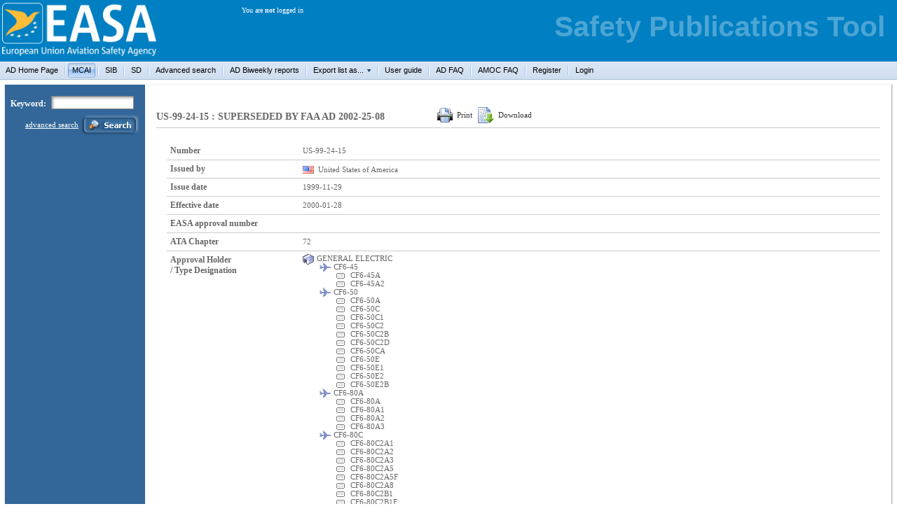

--- FILE ---
content_type: text/html; charset=UTF-8
request_url: https://ad.easa.europa.eu/ad/US-99-24-15
body_size: 5998
content:
<!DOCTYPE HTML PUBLIC "-//W3C//DTD HTML 4.01//EN" "http://www.w3.org/TR/html4/strict.dtd">
<html>
<head>
    <title>EASA Safety Publications Tool</title>
	<meta name="description" content="EASA Airworthiness Directives Publishing Tool">
    <meta name="keywords" content="Safety Publication,Safety Publications,AD,ADs,EASA,European Union Aviation Safety Agency,Agence Européenne de la Sécurité Aérienne">
    <meta name="robots" content="All">
    <meta name="rating" content="General">
    <meta name="resource-type" content="document">
    <meta http-equiv="Content-type" content="text/html; charset=utf-8">
    <meta http-equiv="Content-Script-Type" content="text/javascript">
    <meta http-equiv="Content-Style-Type" content="text/css">
    <meta name="revisit-after" content="7 days">
    <meta name="robots" content="index,follow">
    <meta name="DC.Publisher" content="easa.eu">

    <link rel="shortcut icon" type="image/x-icon" href="https://ad.easa.europa.eu/static/img/favicon.ico">

    <link rel="stylesheet" type="text/css" href="https://ad.easa.europa.eu/static/css/ext/css/ext-all.css">

    <link rel="stylesheet" type="text/css" href="https://ad.easa.europa.eu/static/css/default/easa_adtool.css">
    <link rel="stylesheet" type="text/css" href="https://ad.easa.europa.eu/static/css/default/tree.css">
    <link rel="stylesheet" type="text/css" href="https://ad.easa.europa.eu/static/css/default/resultset_paging.css">
    <link rel="stylesheet" type="text/css" href="https://ad.easa.europa.eu/static/css/default/resultset_detail.css">
    <link rel="stylesheet" type="text/css" href="https://ad.easa.europa.eu/static/css/notices.css?v=2">



<!-- IE toolbar overflow bug hack [start] -->
<!--[if IE]>
<style type="text/css">
.td_toolbar {
    text-align: left;
    vertical-align: top;
    background: url(/static/css/ext/images/default/toolbar/bg.gif) #d0def0 repeat-x;
    border-bottom: 1px solid #a9bfd3;
    height: 26px;
}
.div_toolbar {
    overflow: hidden;
    width: 100px;
}
</style>
<![endif]-->
<!-- IE toolbar overflow bug hack [end] -->


<script type="text/javascript" src="https://ad.easa.europa.eu/static/js/custom/general.js"></script>

</head>

<body>

<!-- header [start] -->
<div id="divHeader">
    <table id="tblHeader" border="0" cellpadding="0" cellspacing="0">
        <tr class="trHeader">
            <td  class="header_logo">
                <div class="easa-logo">
                </div>
            </td>
            <td class="header_expand">
                <span class="header_info">You are <strong>not</strong> logged in</span>
            </td>
            <td class="header_right">
                <div class="header_right_info">&nbsp;
                    <span class="header_text_two">Safety Publications Tool</span>
                    <!--<span class="header_text_two">AD</span>-->
                    <!--<span class="header_text_three">easa.europa.eu</span>
                    <span class="header_text_four">information hub</span>-->
                </div>
            </td>
        </tr>
        <tr>
            <td class="td_toolbar" colspan="3"><div id="header_toolbar" class="div_toolbar"></div></td>
        </tr>
    </table>
</div>
<!-- header [end] -->

<div class="div_footer_shadow1">
    <div class="div_footer_shadow2">
        <div id="divMain">
            <!-- content [start] -->
            <div id="ZN-main">
                <form id="frmMain" name="frmMain" action="https://ad.easa.europa.eu/search/" onSubmit="return doQuery(this);" method="post" style="margin:0px;">                    <!-- left column [start] -->
                    <div id="ZN-main-left">

                        <input type="hidden" name="fi_action" id="fi_action" value="simple">
                        
                        <div id="EL-search-container">
                            <div id="EL-search">
                                <div style="margin:8px 0; white-space:nowrap; vertical-align:middle;">
                                    <label for="fi_keyword">Keyword:</label>
                                    <input value="" type="text" id="fi_keyword" name="fi_keyword" class="input_text" style="width:112px;">
                                </div>
                                <div style="text-align:right; margin:0; white-space:nowrap; vertical-align:middle;">
                                    <a href="/search/advanced" style="font:11px tahoma; color:#ffffff">advanced search</a>
                                    <a onClick="doQuery(document.forms[0]); return false;"><img src="https://ad.easa.europa.eu/static/img/button/btn_search.gif" alt="search" style="vertical-align:middle;" onmouseover="this.src='https://ad.easa.europa.eu/static/img/button/btn_search_over.gif'" onmouseout="this.src='https://ad.easa.europa.eu/static/img/button/btn_search.gif'"></a>
                                </div>
                            </div>
                        </div>
                        
                    </div>
                    <!-- left column [end] -->
                <!-- AD details [start] -->
                <div id="ZN-main-central">

                    <div id="toolbar">
                        <table style="margin-top:16px;">
                        <tr>
                            <td>
                                <div id="toolbar-title">
                                    <h2>
                                                                                US-99-24-15 : SUPERSEDED BY FAA AD 2002-25-08
                                    </h2>
                                </div>
                            </td>
                            <td align="right">
                                <div id="toolbar-button" style="white-space:nowrap;">
                                    <a href="/ad/US-99-24-15/print" style="text-decoration:none;"><img src="/static/img/button/btn_print.gif" style="vertical-align:middle;" alt="Print" title="Print">Print</a>
                                    <a href="/ad/US-99-24-15#download" style="text-decoration:none;"><img src="/static/img/button/btn_download.gif" style="vertical-align:middle;" alt="Download" title="Download">Download</a>
                                </div>
                            </td>
                        </tr>
                        </table>
                    </div>

                    <div id="EL-ad-detail">
                        <table class="table-detail">
                        <tr>
                            <td class="title">Number</td>
                            <td>US-99-24-15</td>
                        </tr>
                        <tr>
                            <td class="title">Issued by</td>
                            <td><img src="https://ad.easa.europa.eu/static/img/flags/us.gif" alt="United States of America" title="United States of America" style="vertical-align:middle;"><span style="vertical-align:middle;">&nbsp;&nbsp;United States of America</span></td>
                        </tr>
                        <tr>
                            <td class="title">Issue date</td>
                            <td>1999-11-29</td>
                        </tr>
                                                <tr>
                            <td class="title">Effective date</td>
                            <td>2000-01-28</td>
                        </tr>
                                                <tr>
                            <td class="title">EASA approval number</td>
                            <td></td>
                        </tr>
                        <tr>
                            <td class="title">ATA Chapter</td>
                            <td>72</td>
                        </tr>
                        <tr>
                            <td class="title">Approval Holder <br>/ Type Designation</td>
                            <td>
                                <ul class="aircraft-tree">
                                    <li class="tc_holder" title="TC Holder">
                                        GENERAL ELECTRIC
                                        <ul>
                                            <li class="type" title="Type">
                                                CF6-45
                                                <ul>
                                                    <li class="model" title="Model">
                                                        CF6-45A
                                                    </li>
                                                    <li class="model" title="Model">
                                                        CF6-45A2
                                                    </li>
                                                </ul>
                                            </li>
                                            <li class="type" title="Type">
                                                CF6-50
                                                <ul>
                                                    <li class="model" title="Model">
                                                        CF6-50A
                                                    </li>
                                                    <li class="model" title="Model">
                                                        CF6-50C
                                                    </li>
                                                    <li class="model" title="Model">
                                                        CF6-50C1
                                                    </li>
                                                    <li class="model" title="Model">
                                                        CF6-50C2
                                                    </li>
                                                    <li class="model" title="Model">
                                                        CF6-50C2B
                                                    </li>
                                                    <li class="model" title="Model">
                                                        CF6-50C2D
                                                    </li>
                                                    <li class="model" title="Model">
                                                        CF6-50CA
                                                    </li>
                                                    <li class="model" title="Model">
                                                        CF6-50E
                                                    </li>
                                                    <li class="model" title="Model">
                                                        CF6-50E1
                                                    </li>
                                                    <li class="model" title="Model">
                                                        CF6-50E2
                                                    </li>
                                                    <li class="model" title="Model">
                                                        CF6-50E2B
                                                    </li>
                                                </ul>
                                            </li>
                                            <li class="type" title="Type">
                                                CF6-80A
                                                <ul>
                                                    <li class="model" title="Model">
                                                        CF6-80A
                                                    </li>
                                                    <li class="model" title="Model">
                                                        CF6-80A1
                                                    </li>
                                                    <li class="model" title="Model">
                                                        CF6-80A2
                                                    </li>
                                                    <li class="model" title="Model">
                                                        CF6-80A3
                                                    </li>
                                                </ul>
                                            </li>
                                            <li class="type" title="Type">
                                                CF6-80C
                                                <ul>
                                                    <li class="model" title="Model">
                                                        CF6-80C2A1
                                                    </li>
                                                    <li class="model" title="Model">
                                                        CF6-80C2A2
                                                    </li>
                                                    <li class="model" title="Model">
                                                        CF6-80C2A3
                                                    </li>
                                                    <li class="model" title="Model">
                                                        CF6-80C2A5
                                                    </li>
                                                    <li class="model" title="Model">
                                                        CF6-80C2A5F
                                                    </li>
                                                    <li class="model" title="Model">
                                                        CF6-80C2A8
                                                    </li>
                                                    <li class="model" title="Model">
                                                        CF6-80C2B1
                                                    </li>
                                                    <li class="model" title="Model">
                                                        CF6-80C2B1F
                                                    </li>
                                                    <li class="model" title="Model">
                                                        CF6-80C2B1F1
                                                    </li>
                                                    <li class="model" title="Model">
                                                        CF6-80C2B1F2
                                                    </li>
                                                    <li class="model" title="Model">
                                                        CF6-80C2B2
                                                    </li>
                                                    <li class="model" title="Model">
                                                        CF6-80C2B2F
                                                    </li>
                                                    <li class="model" title="Model">
                                                        CF6-80C2B3F
                                                    </li>
                                                    <li class="model" title="Model">
                                                        CF6-80C2B4
                                                    </li>
                                                    <li class="model" title="Model">
                                                        CF6-80C2B4F
                                                    </li>
                                                    <li class="model" title="Model">
                                                        CF6-80C2B5F
                                                    </li>
                                                    <li class="model" title="Model">
                                                        CF6-80C2B6
                                                    </li>
                                                    <li class="model" title="Model">
                                                        CF6-80C2B6F
                                                    </li>
                                                    <li class="model" title="Model">
                                                        CF6-80C2B6FA
                                                    </li>
                                                    <li class="model" title="Model">
                                                        CF6-80C2B7F
                                                    </li>
                                                    <li class="model" title="Model">
                                                        CF6-80C2B8F
                                                    </li>
                                                    <li class="model" title="Model">
                                                        CF6-80C2D1F
                                                    </li>
                                                    <li class="model" title="Model">
                                                        CF6-80C2K1F
                                                    </li>
                                                    <li class="model" title="Model">
                                                        CF6-80C2L1F
                                                    </li>
                                                </ul>
                                            </li>
                                            <li class="type" title="Type">
                                                CF6-80E1
                                                <ul>
                                                    <li class="model" title="Model">
                                                        CF6-80E1A1
                                                    </li>
                                                    <li class="model" title="Model">
                                                        CF6-80E1A2
                                                    </li>
                                                    <li class="model" title="Model">
                                                        CF6-80E1A3
                                                    </li>
                                                    <li class="model" title="Model">
                                                        CF6-80E1A4
                                                    </li>
                                                    <li class="model" title="Model">
                                                        CF6-80E1A4/B
                                                    </li>
                                                </ul>
                                            </li>
                                        </ul>
                                    </li>
                                </ul>
                            </td>
                        </tr>
                        <tr>
                            <td class="title">Revision</td>
                            <td>
                                Not applicable
    			             </td>
                        </tr>
                        <tr>
                            <td class="title">Correction</td>
                            <td>
                                Not applicable
    			             </td>
                        </tr>
                        <tr>
                            <td class="title">Supersedure</td>
                            <td>
                                This AD supersedes FAA AD 95-23-03 dated November 21, 1995.
                            </td>
                        </tr>
                        <tr>
                            <td class="title">Publication(s) and related information</td>
                            <td>GE CF6-50 ASB No. 72-A1108 Revision 3 dated November 12, 1999; GE CF6-50 ASB No. 72-A1157 Revision 1 dated October 28, 1999; GE CF6-50 ASB No. 72-A1131 Revision 2 dated October 28, 1999; CF6-80A ASB No. 72-A0678 Revision 3 dated November 12, 1999; CF6-80A ASB No. 72-A0691 Revision 3 dated October 28, 1999; CF6-80A ASB No. 72-A0719 Revision 2 dated October 28, 1999; CF6-80C2 ASB No. 72-A0812 Revision 2 dated October 28, 1999; CF6-80C2 ASB No. 72-A0848 Revision 4 dated November 12, 1999; CF6-80C2 ASB No. 72-A0934 Revision 1 dated October 28, 1999; CF6-80E1 ASB No. 72-A0126 Revision 2 dated October 28, 1999; CF6-80E1 ASB No. 72-A0135 Revision 1 dated October 28, 1999; and CF6-80E1 ASB No. 72-A0137 Revision 1 dated October 28, 1999. Copies may be obtained from General Electric Company via Lockheed Martin Technology Services, 10525 Chester Road, Suite C, Cincinnati, Ohio 45215, telephone +1 (513) 672-8400, fax +1 (513) 672-8422.</td>
                        </tr>
                        <tr>
                            <td class="title">Remarks</td>
                            <td>
                                        Comments regarding this AD should be referred to the Safety Information Section, Certification Directorate, EASA; <br> E-mail:
                                <a href="#" onclick="location.href='amliotA:sDe@sa.aueorape.?uusjbce=toCmmne%t02no2%A0%D02SU9--9421-5'.replace(/(.)(.)/g, '$2$1'); return false;">ADs [at] easa.europa [dot] eu</a>
                                    </td>
                        </tr>
                        </table>

                        <a name="download"></a>

                        <div id="EL-download" style="margin-top:16px;">
                            <h2>Download attachments:</h2>
                            <ul class="attachments-big">
                                <li class="file_pdf">
                                    <a href="https://ad.easa.europa.eu/blob/99-24-15_superseded.pdf/AD_US-99-24-15_1" onkeypress="window.open(this.href); return false;" onclick="window.open(this.href); return false;">
                                    99-24-15_superseded.pdf
                                    (938 kb)
                                    </a>
                                </li>
                            </ul>
                        </div>
                    </div>
                    
                </div>
                <!-- AD details [end] -->
                    <div class="spacer"></div>
                </form>
            </div>
            <!-- content [end] -->
        </div>
    </div>
</div>

<!-- footer [start] -->
<div class="div_footer_shadow1" id="divFooter">
    
    <div class="div_footer_shadow2">
        <div class="div_footer">
            <table border="0" cellpadding="0" cellspacing="0" class="tbl_footer">
            <tr>
                <td style="text-align:left; padding-left:4px;">
                    For help on using this tool, please refer to <a href="https://ad.easa.europa.eu/help/index.html" onkeypress="window.open(this.href); return false;" onclick="window.open(this.href); return false;">the help section</a><br>
                    For any inquiry regarding ADs, please contact
                    <a href="#" onclick="location.href='amliotA:sDe@sa.aueorape.u'.replace(/(.)(.)/g, '$2$1'); return false;">the EASA AD team</a>
                    <br>
                    To report any bug, broken link or problem with this application, please contact the
                    <a href="#" onclick="location.href='amliota:sde@sa.aueorape.u'.replace(/(.)(.)/g, '$2$1'); return false;">webmaster</a>
                </td>
                <td style="font-size:1px; padding-left:4px;">
                    <img src="https://ad.easa.europa.eu/static/img/valid-html401-blue-16px.gif" alt="Valid HTML 4.01 Strict" height="16" width="45">
                </td>
                <td style="text-align:right; padding-left:4px;">
                    <a href="https://ad.easa.europa.eu/disclaimer">Disclaimer &amp; copyright notice</a> - 2024 &#169; <a onkeypress="window.open(this.href); return false;" onclick="window.open(this.href); return false;" href="http://www.easa.europa.eu">www.easa.europa.eu</a>
                </td>
            </tr>
            </table>
        </div>
    </div>
</div>
<!-- footer [end] -->


<script type="text/javascript" src="https://ad.easa.europa.eu/static/js/custom/fct_search.js"></script>
<script type="text/javascript" src="https://ad.easa.europa.eu/static/js/custom/util.js"></script>
<script type="text/javascript" src="https://ad.easa.europa.eu/static/js/external/yui-utilities.js"></script>
<script type="text/javascript" src="https://ad.easa.europa.eu/static/js/external/ext-yui-adapter.js"></script>
<script type="text/javascript" src="https://ad.easa.europa.eu/static/js/external/ext-all.js"></script>






<!-- top menu [start] -->
<script type="text/javascript">

Ext.onReady(function()
{
    var thisScope = this;
    Ext.QuickTips.init();

    var menuExportCSV = new Ext.menu.Menu({
        });
    
    var menuExport = new Ext.menu.Menu({
        });

    var tb = new Ext.Toolbar({
        renderTo: 'header_toolbar'
    });


    tb.add(

        {
            cls     :   'x-btn-text',
                text    :   'AD Home Page',
                tooltip :   'See information about Safety Publications<br> on the EASA website',
                handler :   function onUserGuide(btn) {
            var winRelated = window.open('https://www.easa.europa.eu/en/domains/aircraft-products/airworthiness-directives-ad', 'winUserGuide');
            if(winRelated && winRelated.focus)
                winRelated.focus();
            }
        },
        '-',
        {
            cls     :   'x-btn-text',
            text    :   'MCAI',
            tooltip :   'Show all available Mandatory Continuing Airworthiness Information',
                        pressed :   true,
                        handler :   function onHome(btn) {
                            location.href = 'https://ad.easa.europa.eu/';
                        }
            },
                        '-',
        {
            cls     :   'x-btn-text',
            text    :   'SIB',
            tooltip :   'Show all available Safety Information',
                     handler :   function onSibDistinct(btn) {
                            location.href = 'https://ad.easa.europa.eu/sib-docs/page-1';
                        }


        },
    '-',

        {
    cls     :   'x-btn-text',
        text    :   'SD',
    tooltip :   'Show all available Safety Directives',
        handler :   function onODDistinct(btn) {
    location.href = 'https://ad.easa.europa.eu/sd-docs/page-1';
    }

    },
        '-',
        {
            cls     :   'x-btn-text',
            text    :   'Advanced search',
            tooltip :   'Perform a detailed query based on multiple criteria',
             handler :   function onSearch(btn) {
                            location.href = 'https://ad.easa.europa.eu/search/advanced';
                        }

        },
        '-',
        {
            cls     :   'x-btn-text',
            text    :   'AD Biweekly reports',
            tooltip :   'Access AD biweekly reports of previously published Mandatory Continuing Airworthiness Information',
            handler :   function onBiweekly(btn) {
                            location.href = '/biweekly';
                        }
        },
        '-',
        {
            cls     :   'x-btn-text bmenu',
            text    :   'Export list as...',
            tooltip :   'Export the current list of publications to a CSV, PDF or XML file',
            menu    :   menuExport
        },
        '-',
        {
            cls     :   'x-btn-text',
            text    :   'User guide',
            tooltip :   'Read the user guide for this application',
            handler :   function onUserGuide(btn) {
                            var winUserGuide = window.open('/help/index.html', 'winUserGuide');
                            if(winUserGuide && winUserGuide.focus)
                                winUserGuide.focus();
                        }
        },
        '-',
        {
            cls     :   'x-btn-text',
            text    :   'AD FAQ',
            handler :   function onAdFaq(btn) {
                            window.open('https://www.easa.europa.eu/the-agency/faqs/airworthiness-directives-ads', '_blank');
                        }
        },
        '-',
        {
            cls     :   'x-btn-text',
            text    :   'AMOC FAQ',
            handler :   function onAmFaq(btn) {
                            window.open('https://www.easa.europa.eu/the-agency/faqs/alternative-method-compliance-amoc-airworthiness-directive-ad', '_blank');
                        }
        },
        '-'
    );

    tb.addButton(
        {
            cls     :   'x-btn-text',
            text    :   'Register',
            tooltip :   'Click here to register if you are a new user',
            handler :   function onUserRegister(btn) {
                            location.href = '/redirect.php?url=' + encodeURIComponent('https://hub.easa.europa.eu/security/?app=awd&act=register');
                        }
        }
    );
    tb.addSeparator();
    tb.addButton(
        {
            cls     :   'x-btn-text',
            text    :   'Login',
            tooltip :   'Click here to login.<br>You need to be logged in to save multiple filters and receive notifications',
            handler :   function onUserLogin(btn) {
                            location.href = '/redirect.php?url=' + encodeURIComponent('https://hub.easa.europa.eu/security/?act=login&app=awd');
                        }
        }
    );
    
    if(isDefined('onAfterLoad'))
        onAfterLoad();
});
</script>
<!-- top menu [end] -->

</body>
</html>

--- FILE ---
content_type: text/css
request_url: https://ad.easa.europa.eu/static/css/ext/css/ext-all.css
body_size: 19691
content:
/*
 * Ext JS Library 2.1
 * Copyright(c) 2006-2008, Ext JS, LLC.
 * licensing@extjs.com
 * 
 * http://extjs.com/license
 */

html,body,div,dl,dt,dd,ul,ol,li,h1,h2,h3,h4,h5,h6,pre,form,fieldset,input,p,blockquote,th,td{margin:0;padding:0;}
img,body,html{border:0;}
address,caption,cite,code,dfn,em,strong,th,var{font-style:normal;font-weight:normal;}
ol,ul{list-style:none;}
caption,th{text-align:left;}
h1,h2,h3,h4,h5,h6{font-size:100%;}
q:before,q:after{content:'';}

.ext-el-mask{z-index:20000;position:absolute;top:0;left:0;-moz-opacity:0.5;opacity:.50;filter:alpha(opacity=50);background-color:#CCC;width:100%;height:100%;zoom:1;}
.ext-el-mask-msg{z-index:20001;position:absolute;top:0;left:0;border:1px solid #6593cf;background:#c3daf9 url(../images/default/box/tb-blue.gif) repeat-x 0 -16px;padding:2px;}
.ext-el-mask-msg div{padding:5px 10px 5px 10px;background:#eee;border:1px solid #a3bad9;color:#222;font:normal 11px tahoma,arial,helvetica,sans-serif;cursor:wait;}
.ext-shim{position:absolute;visibility:hidden;left:0;top:0;overflow:hidden;}
.ext-ie .ext-shim{filter:alpha(opacity=0);}
.ext-ie6 .ext-shim{margin-left:5px;margin-top:3px;}
.x-mask-loading div{padding:5px 10px 5px 25px;background:#fbfbfb url( '../images/default/grid/loading.gif' ) no-repeat 5px 5px;line-height:16px;}
.x-hidden,.x-hide-offsets{position:absolute;left:-10000px;top:-10000px;visibility:hidden;}
.x-hide-display{display:none!important;}
.x-hide-visibility{visibility:hidden!important;}
.x-masked{overflow:hidden!important;}
.x-masked select,.x-masked object,.x-masked embed{visibility:hidden;}
.x-layer{visibility:hidden;}
.x-unselectable,.x-unselectable *{-moz-user-select:none;-khtml-user-select:none;}
.x-repaint{zoom:1;background-color:transparent;-moz-outline:none;}
.x-item-disabled{color:gray;cursor:default;opacity:.6;-moz-opacity:.6;filter:alpha(opacity=60);}
.x-item-disabled *{color:gray!important;cursor:default!important;}
.x-splitbar-proxy{position:absolute;visibility:hidden;z-index:20001;background:#aaa;zoom:1;line-height:1px;font-size:1px;overflow:hidden;}
.x-splitbar-h,.x-splitbar-proxy-h{cursor:e-resize;cursor:col-resize;}
.x-splitbar-v,.x-splitbar-proxy-v{cursor:s-resize;cursor:row-resize;}
.x-color-palette{width:150px;height:92px;cursor:pointer;}
.x-color-palette a{border:1px solid #fff;float:left;padding:2px;text-decoration:none;-moz-outline:0 none;outline:0 none;cursor:pointer;}
.x-color-palette a:hover,.x-color-palette a.x-color-palette-sel{border:1px solid #8BB8F3;background:#deecfd;}
.x-color-palette em{display:block;border:1px solid #ACA899;}
.x-color-palette em span{cursor:pointer;display:block;height:10px;line-height:10px;width:10px;}
.x-ie-shadow{display:none;position:absolute;overflow:hidden;left:0;top:0;background:#777;zoom:1;}
.x-shadow{display:none;position:absolute;overflow:hidden;left:0;top:0;}
.x-shadow *{overflow:hidden;}
.x-shadow *{padding:0;border:0;margin:0;clear:none;zoom:1;}
.x-shadow .xstc,.x-shadow .xsbc{height:6px;float:left;}
.x-shadow .xstl,.x-shadow .xstr,.x-shadow .xsbl,.x-shadow .xsbr{width:6px;height:6px;float:left;}
.x-shadow .xsc{width:100%;}
.x-shadow .xsml,.x-shadow .xsmr{width:6px;float:left;height:100%;}
.x-shadow .xsmc{float:left;height:100%;background:transparent url( ../images/default/shadow-c.png );}
.x-shadow .xst,.x-shadow .xsb{height:6px;overflow:hidden;width:100%;}
.x-shadow .xsml{background:transparent url( ../images/default/shadow-lr.png ) repeat-y 0 0;}
.x-shadow .xsmr{background:transparent url( ../images/default/shadow-lr.png ) repeat-y -6px 0;}
.x-shadow .xstl{background:transparent url( ../images/default/shadow.png ) no-repeat 0 0;}
.x-shadow .xstc{background:transparent url( ../images/default/shadow.png ) repeat-x 0 -30px;}
.x-shadow .xstr{background:transparent url( ../images/default/shadow.png ) repeat-x 0 -18px;}
.x-shadow .xsbl{background:transparent url( ../images/default/shadow.png ) no-repeat 0 -12px;}
.x-shadow .xsbc{background:transparent url( ../images/default/shadow.png ) repeat-x 0 -36px;}
.x-shadow .xsbr{background:transparent url( ../images/default/shadow.png ) repeat-x 0 -6px;}
.loading-indicator{font-size:11px;background-image:url(../images/default/grid/loading.gif);background-repeat:no-repeat;background-position:left;padding-left:20px;line-height:16px;margin:3px;}
.x-text-resize{position:absolute;left:-1000px;top:-1000px;visibility:hidden;zoom:1;}
.x-drag-overlay{width:100%;height:100%;display:none;position:absolute;left:0;top:0;background-image:url(../images/default/s.gif);z-index:20000;}
.x-clear{clear:both;height:0;overflow:hidden;line-height:0;font-size:0;}
.x-spotlight{z-index:8999;position:absolute;top:0;left:0;-moz-opacity:0.5;opacity:.50;filter:alpha(opacity=50);background-color:#CCC;width:0;height:0;zoom:1;}

.x-tab-panel{overflow:hidden;}
.x-tab-panel-header,.x-tab-panel-footer{background:#deecfd;border:1px solid #8db2e3;overflow:hidden;zoom:1;}
.x-tab-panel-header{border:1px solid #8db2e3;padding-bottom:2px;}
.x-tab-panel-footer{border:1px solid #8db2e3;padding-top:2px;}
.x-tab-strip-wrap{width:100%;overflow:hidden;position:relative;zoom:1;}
ul.x-tab-strip{display:block;width:5000px;zoom:1;}
ul.x-tab-strip-top{padding-top:1px;background:url(../images/default/tabs/tab-strip-bg.gif) #cedff5 repeat-x bottom;border-bottom:1px solid #8db2e3;}
ul.x-tab-strip-bottom{padding-bottom:1px;background:url(../images/default/tabs/tab-strip-btm-bg.gif) #cedff5 repeat-x top;border-top:1px solid #8db2e3;border-bottom:0 none;}
.x-tab-panel-header-plain .x-tab-strip-top{background:transparent!important;padding-top:0!important;}
.x-tab-panel-header-plain{background:transparent!important;border-width:0!important;padding-bottom:0!important;}
.x-tab-panel-header-plain .x-tab-strip-spacer{border:1px solid #8db2e3;border-top:0 none;height:2px;background:#deecfd;font-size:1px;line-height:1px;}
.ext-border-box .x-tab-panel-header-plain .x-tab-strip-spacer{height:3px;}
ul.x-tab-strip li{float:left;margin-left:2px;}
ul.x-tab-strip li.x-tab-edge{float:left;margin:0!important;padding:0!important;border:0 none!important;font-size:1px!important;line-height:1px!important;overflow:hidden;zoom:1;background:transparent!important;width:1px;}
.x-tab-strip a,.x-tab-strip span,.x-tab-strip em{display:block;}
.x-tab-strip a{text-decoration:none!important;-moz-outline:none;outline:none;cursor:pointer;}
.x-tab-strip-inner{overflow:hidden;text-overflow:ellipsis;}
.x-tab-strip span.x-tab-strip-text{font:normal 11px tahoma,arial,helvetica;color:#416aa3;white-space:nowrap;cursor:pointer;padding:4px 0;}
.x-tab-strip .x-tab-with-icon .x-tab-right{padding-left:6px;}
.x-tab-strip .x-tab-with-icon span.x-tab-strip-text{padding-left:20px;background-position:0 3px;background-repeat:no-repeat;}
.x-tab-strip-over span.x-tab-strip-text{color:#15428b;}
.x-tab-strip-active{cursor:default;}
.x-tab-strip-active span.x-tab-strip-text{cursor:default;color:#15428b;font-weight:bold;}
.x-tab-strip-disabled .x-tabs-text{cursor:default;color:#aaa;}
.x-tab-panel-body{overflow:hidden;}
.x-tab-panel-bwrap{overflow:hidden;}
.ext-ie .x-tab-strip .x-tab-right{position:relative;}
.x-tab-strip-top .x-tab-strip-active .x-tab-right{margin-bottom:-1px;}
.x-tab-strip-top .x-tab-strip-active .x-tab-right span.x-tab-strip-text{padding-bottom:5px;}
.x-tab-strip-bottom .x-tab-strip-active .x-tab-right{margin-top:-1px;}
.x-tab-strip-bottom .x-tab-strip-active .x-tab-right span.x-tab-strip-text{padding-top:5px;}
.x-tab-strip-top .x-tab-right{background:transparent url(../images/default/tabs/tabs-sprite.gif) no-repeat 0 -51px;padding-left:10px;}
.x-tab-strip-top .x-tab-left{background:transparent url(../images/default/tabs/tabs-sprite.gif) no-repeat right -351px;padding-right:10px;}
.x-tab-strip-top .x-tab-strip-inner{background:transparent url(../images/default/tabs/tabs-sprite.gif) repeat-x 0 -201px;}
.x-tab-strip-top .x-tab-strip-over .x-tab-right{background-position:0 -101px;}
.x-tab-strip-top .x-tab-strip-over .x-tab-left{background-position:right -401px;}
.x-tab-strip-top .x-tab-strip-over .x-tab-strip-inner{background-position:0 -251px;}
.x-tab-strip-top .x-tab-strip-active .x-tab-right{background-position:0 0;}
.x-tab-strip-top .x-tab-strip-active .x-tab-left{background-position:right -301px;}
.x-tab-strip-top .x-tab-strip-active .x-tab-strip-inner{background-position:0 -151px;}
.x-tab-strip-bottom .x-tab-right{background:url(../images/default/tabs/tab-btm-inactive-right-bg.gif) no-repeat bottom right;}
.x-tab-strip-bottom .x-tab-left{background:url(../images/default/tabs/tab-btm-inactive-left-bg.gif) no-repeat bottom left;}
.x-tab-strip-bottom .x-tab-strip-active .x-tab-right{background:url(../images/default/tabs/tab-btm-right-bg.gif) no-repeat bottom left;}
.x-tab-strip-bottom .x-tab-strip-active .x-tab-left{background:url(../images/default/tabs/tab-btm-left-bg.gif) no-repeat bottom right;}
.x-tab-strip-bottom .x-tab-left{padding:0 10px;}
.x-tab-strip-bottom .x-tab-right{padding:0;}
.x-tab-strip .x-tab-strip-close{display:none;}
.x-tab-strip-closable{position:relative;}
.x-tab-strip-closable .x-tab-left{padding-right:19px;}
.x-tab-strip .x-tab-strip-closable a.x-tab-strip-close{background-image:url(../images/default/tabs/tab-close.gif);opacity:.6;-moz-opacity:.6;background-repeat:no-repeat;display:block;width:11px;height:11px;position:absolute;top:3px;right:3px;cursor:pointer;z-index:2;}
.x-tab-strip .x-tab-strip-active a.x-tab-strip-close{opacity:.8;-moz-opacity:.8;}
.x-tab-strip .x-tab-strip-closable a.x-tab-strip-close:hover{background-image:url(../images/default/tabs/tab-close.gif);opacity:1;-moz-opacity:1;}
.x-tab-panel-body{border:1px solid #8db2e3;background:#fff;}
.x-tab-panel-body-top{border-top:0 none;}
.x-tab-panel-body-bottom{border-bottom:0 none;}
.x-tab-scroller-left{background:transparent url(../images/default/tabs/scroll-left.gif) no-repeat -18px 0;border-bottom:1px solid #8db2e3;width:18px;position:absolute;left:0;top:0;z-index:10;cursor:pointer;}
.x-tab-scroller-left-over{background-position:0 0;}
.x-tab-scroller-left-disabled{background-position:-18px 0;opacity:.5;-moz-opacity:.5;filter:alpha(opacity=50);cursor:default;}
.x-tab-scroller-right{background:transparent url(../images/default/tabs/scroll-right.gif) no-repeat 0 0;border-bottom:1px solid #8db2e3;width:18px;position:absolute;right:0;top:0;z-index:10;cursor:pointer;}
.x-tab-scroller-right-over{background-position:-18px 0;}
.x-tab-scroller-right-disabled{background-position:0 0;opacity:.5;-moz-opacity:.5;filter:alpha(opacity=50);cursor:default;}
.x-tab-scrolling .x-tab-strip-wrap{margin-left:18px;margin-right:18px;}
.x-tab-scrolling{position:relative;}
.x-tab-panel-bbar .x-toolbar{border:1px solid #99bbe8;border-top:0 none;overflow:hidden;padding:2px;}
.x-tab-panel-tbar .x-toolbar{border:1px solid #99bbe8;border-top:0 none;overflow:hidden;padding:2px;}

 .x-form-field{margin:0;font:normal 12px tahoma,arial,helvetica,sans-serif;}
.x-form-text,textarea.x-form-field{padding:1px 3px;background:#fff url(../images/default/form/text-bg.gif) repeat-x 0 0;border:1px solid #B5B8C8;}
textarea.x-form-field{padding:2px 3px;}
.x-form-text{height:22px;line-height:18px;vertical-align:middle;}
.ext-ie .x-form-text{margin:-1px 0;height:22px;line-height:18px;}
.ext-ie textarea.x-form-field{margin:-1px 0;}
.ext-strict .x-form-text{height:18px;}
.ext-safari .x-form-text{height:20px;padding:0 3px;}
.ext-safari.ext-mac textarea.x-form-field{margin-bottom:-2px;}
.ext-gecko .x-form-text{padding-top:2px;padding-bottom:0;}
textarea{resize:none;}
.x-form-select-one{height:20px;line-height:18px;vertical-align:middle;background-color:#fff;border:1px solid #B5B8C8;}
.x-form-field-wrap{position:relative;zoom:1;white-space:nowrap;}
.x-editor .x-form-check-wrap{background:#fff;}
.x-form-field-wrap .x-form-trigger{width:17px;height:21px;border:0;background:transparent url(../images/default/form/trigger.gif) no-repeat 0 0;cursor:pointer;border-bottom:1px solid #B5B8C8;position:absolute;top:0;}
.ext-safari .x-form-field-wrap .x-form-trigger{height:21px;}
.x-form-field-wrap .x-form-date-trigger{background-image:url(../images/default/form/date-trigger.gif);cursor:pointer;}
.x-form-field-wrap .x-form-clear-trigger{background-image:url(../images/default/form/clear-trigger.gif);cursor:pointer;}
.x-form-field-wrap .x-form-search-trigger{background-image:url(../images/default/form/search-trigger.gif);cursor:pointer;}
.ext-safari .x-form-field-wrap .x-form-trigger{right:0;}
.x-form-field-wrap .x-form-twin-triggers .x-form-trigger{position:static;top:auto;vertical-align:top;}
.x-form-field-wrap .x-form-trigger-over{background-position:-17px 0;}
.x-form-field-wrap .x-form-trigger-click{background-position:-34px 0;}
.x-trigger-wrap-focus .x-form-trigger{background-position:-51px 0;}
.x-trigger-wrap-focus .x-form-trigger-over{background-position:-68px 0;}
.x-trigger-wrap-focus .x-form-trigger-click{background-position:-85px 0;}
.x-trigger-wrap-focus .x-form-trigger{border-bottom:1px solid #7eadd9;}
.x-item-disabled .x-form-trigger-over{background-position:0 0!important;border-bottom:1px solid #B5B8C8;}
.x-item-disabled .x-form-trigger-click{background-position:0 0!important;border-bottom:1px solid #B5B8C8;}
.x-form-focus,textarea.x-form-focus{border:1px solid #7eadd9;}
.x-form-invalid,textarea.x-form-invalid{background:#fff url(../images/default/grid/invalid_line.gif) repeat-x bottom;border:1px solid #dd7870;}
.ext-safari .x-form-invalid{background-color:#fee;border:1px solid #ff7870;}
.x-editor{visibility:hidden;padding:0;margin:0;}
.x-form-check-wrap{line-height:18px;}
.ext-ie .x-form-check-wrap input{width:15px;height:15px;}
.x-editor .x-form-check-wrap{padding:3px;}
.x-editor .x-form-checkbox{height:13px;}
.x-form-grow-sizer{font:normal 12px tahoma,arial,helvetica,sans-serif;left:-10000px;padding:8px 3px;position:absolute;visibility:hidden;top:-10000px;white-space:pre-wrap;white-space:-moz-pre-wrap;white-space:-pre-wrap;white-space:-o-pre-wrap;word-wrap:break-word;zoom:1;}
.x-form-grow-sizer p{margin:0!important;border:0 none!important;padding:0!important;}
.x-form-item{font:normal 12px tahoma,arial,helvetica,sans-serif;display:block;margin-bottom:4px;zoom:1;}
.x-form-item label{display:block;float:left;width:100px;padding:3px;padding-left:0;clear:left;z-index:2;position:relative;}
.x-form-element{padding-left:105px;position:relative;}
.x-form-invalid-msg{color:#e00;padding:2px;padding-left:18px;font:normal 11px tahoma,arial,helvetica,sans-serif;background:transparent url(../images/default/shared/warning.gif) no-repeat 0 2px;line-height:16px;width:200px;}
.x-form-label-right label{text-align:right;}
.x-form-label-top .x-form-item label{width:auto;float:none;clear:none;display:inline;margin-bottom:4px;position:static;}
.x-form-label-top .x-form-element{padding-left:0;padding-top:4px;}
.x-form-label-top .x-form-item{padding-bottom:4px;}
.x-form-empty-field{color:gray;}
.x-small-editor .x-form-field{font:normal 11px arial,tahoma,helvetica,sans-serif;}
.x-small-editor .x-form-text{height:20px;line-height:16px;vertical-align:middle;}
.ext-ie .x-small-editor .x-form-text{margin-top:-1px!important;margin-bottom:-1px!important;height:20px!important;line-height:16px!important;}
.ext-strict .x-small-editor .x-form-text{height:16px!important;}
.ext-safari .x-small-editor .x-form-field{font:normal 12px arial,tahoma,helvetica,sans-serif;}
.ext-ie .x-small-editor .x-form-text{height:20px;line-height:16px;}
.ext-border-box .x-small-editor .x-form-text{height:20px;}
.x-small-editor .x-form-select-one{height:20px;line-height:16px;vertical-align:middle;}
.x-small-editor .x-form-num-field{text-align:right;}
.x-small-editor .x-form-field-wrap .x-form-trigger{height:19px;}
.x-form-clear{clear:both;height:0;overflow:hidden;line-height:0;font-size:0;}
.x-form-clear-left{clear:left;height:0;overflow:hidden;line-height:0;font-size:0;}
.x-form-cb-label{width:'auto'!important;float:none!important;clear:none!important;display:inline!important;margin-left:4px;}
.x-form-column{float:left;padding:0;margin:0;width:48%;overflow:hidden;zoom:1;}
.x-form .x-form-btns-ct .x-btn{float:right;clear:none;}
.x-form .x-form-btns-ct .x-form-btns td{border:0;padding:0;}
.x-form .x-form-btns-ct .x-form-btns-right table{float:right;clear:none;}
.x-form .x-form-btns-ct .x-form-btns-left table{float:left;clear:none;}
.x-form .x-form-btns-ct .x-form-btns-center{text-align:center;}
.x-form .x-form-btns-ct .x-form-btns-center table{margin:0 auto;}
.x-form .x-form-btns-ct table td.x-form-btn-td{padding:3px;}
.x-form .x-form-btns-ct .x-btn-focus .x-btn-left{background-position:0 -147px;}
.x-form .x-form-btns-ct .x-btn-focus .x-btn-right{background-position:0 -168px;}
.x-form .x-form-btns-ct .x-btn-focus .x-btn-center{background-position:0 -189px;}
.x-form .x-form-btns-ct .x-btn-click .x-btn-center{background-position:0 -126px;}
.x-form .x-form-btns-ct .x-btn-click .x-btn-right{background-position:0 -84px;}
.x-form .x-form-btns-ct .x-btn-click .x-btn-left{background-position:0 -63px;}
.x-form-invalid-icon{width:16px;height:18px;visibility:hidden;position:absolute;left:0;top:0;display:block;background:transparent url(../images/default/form/exclamation.gif) no-repeat 0 2px;}
.x-fieldset{border:1px solid #B5B8C8;padding:10px;margin-bottom:10px;display:block;}
.x-fieldset legend{font:bold 11px tahoma,arial,helvetica,sans-serif;color:#15428b;}
.ext-ie .x-fieldset legend{margin-bottom:10px;}
.ext-ie .x-fieldset{padding-top:0;padding-bottom:10px;}
.x-fieldset legend .x-tool-toggle{margin-right:3px;margin-left:0;float:left!important;}
.x-fieldset legend input{margin-right:3px;float:left!important;height:13px;width:13px;}
fieldset.x-panel-collapsed{padding-bottom:0!important;border-width:1px 0 0 0!important;}
fieldset.x-panel-collapsed .x-fieldset-bwrap{visibility:hidden;position:absolute;left:-1000px;top:-1000px;}
.ext-ie .x-fieldset-bwrap{zoom:1;}
.ext-ie td .x-form-text{position:relative;top:-1px;}
.x-fieldset-noborder{border:0 none transparent;}
.x-fieldset-noborder legend{margin-left:-3px;}
.ext-ie .x-fieldset-noborder legend{position:relative;margin-bottom:23px;}
.ext-ie .x-fieldset-noborder legend span{position:absolute;left:-5px;}
.ext-gecko .x-window-body .x-form-item{-moz-outline:none;overflow:auto;}
.ext-gecko .x-form-item{-moz-outline:none;}
.x-hide-label label.x-form-item-label{display:none;}
.x-hide-label .x-form-element{padding-left:0!important;}
.x-fieldset{overflow:hidden;}
.x-fieldset-bwrap{overflow:hidden;zoom:1;}
.x-fieldset-body{overflow:hidden;}

.x-btn{font:normal 11px tahoma,verdana,helvetica;cursor:pointer;white-space:nowrap;}
.x-btn button{border:0 none;background:transparent;font:normal 11px tahoma,verdana,helvetica;padding-left:3px;padding-right:3px;cursor:pointer;margin:0;overflow:visible;width:auto;-moz-outline:0 none;outline:0 none;}
* html .ext-ie .x-btn button{width:1px;}
.ext-gecko .x-btn button{padding-left:0;padding-right:0;}
.ext-ie .x-btn button{padding-top:2px;}
.x-btn-icon .x-btn-center .x-btn-text{background-position:center;background-repeat:no-repeat;height:16px;width:16px;cursor:pointer;white-space:nowrap;padding:0;}
.x-btn-icon .x-btn-center{padding:1px;}
.x-btn em{font-style:normal;font-weight:normal;}
.x-btn-text-icon .x-btn-center .x-btn-text{background-position:0 2px;background-repeat:no-repeat;padding-left:18px;padding-top:3px;padding-bottom:2px;padding-right:0;}
.x-btn-left,.x-btn-right{font-size:1px;line-height:1px;}
.x-btn-left{width:3px;height:21px;background:url(../images/default/button/btn-sprite.gif) no-repeat 0 0;}
.x-btn-right{width:3px;height:21px;background:url(../images/default/button/btn-sprite.gif) no-repeat 0 -21px;}
.x-btn-left i,.x-btn-right i{display:block;width:3px;overflow:hidden;font-size:1px;line-height:1px;}
.x-btn-center{background:url(../images/default/button/btn-sprite.gif) repeat-x 0 -42px;vertical-align:middle;text-align:center;padding:0 5px;cursor:pointer;white-space:nowrap;}
.x-btn-over .x-btn-left{background-position:0 -63px;}
.x-btn-over .x-btn-right{background-position:0 -84px;}
.x-btn-over .x-btn-center{background-position:0 -105px;}
.x-btn-click .x-btn-center,.x-btn-menu-active .x-btn-center{background-position:0 -126px;}
.x-btn-disabled *{color:gray!important;cursor:default!important;}
.x-btn-menu-text-wrap .x-btn-center{padding:0 3px;}
.ext-gecko .x-btn-menu-text-wrap .x-btn-center{padding:0 1px;}
.x-btn-menu-arrow-wrap .x-btn-center{padding:0;}
.x-btn-menu-arrow-wrap .x-btn-center button{width:12px!important;height:21px;padding:0!important;display:block;background:transparent url(../images/default/button/btn-arrow.gif) no-repeat left 3px;}
.x-btn-with-menu .x-btn-center{padding-right:2px!important;}
.x-btn-with-menu .x-btn-center em{display:block;background:transparent url(../images/default/toolbar/btn-arrow.gif) no-repeat right 0;padding-right:10px;}
.x-btn-text-icon .x-btn-with-menu .x-btn-center em{display:block;background:transparent url(../images/default/toolbar/btn-arrow.gif) no-repeat right 3px;padding-right:10px;}
.x-btn-pressed .x-btn-left{background:url(../images/default/button/btn-sprite.gif) no-repeat 0 -63px;}
.x-btn-pressed .x-btn-right{background:url(../images/default/button/btn-sprite.gif) no-repeat 0 -84px;}
.x-btn-pressed .x-btn-center{background:url(../images/default/button/btn-sprite.gif) repeat-x 0 -126px;}

.x-toolbar{border-color:#a9bfd3;border-style:solid;border-width:0 0 1px 0;display:block;padding:2px;background:#d0def0 url(../images/default/toolbar/bg.gif) repeat-x top left;position:relative;zoom:1;}
.x-toolbar .x-item-disabled .x-btn-icon{opacity:.35;-moz-opacity:.35;filter:alpha(opacity=35);}
.x-toolbar td{vertical-align:middle;}
.mso .x-toolbar,.x-grid-mso .x-toolbar{border:0 none;background:url(../images/default/grid/mso-hd.gif);}
.x-toolbar td,.x-toolbar span,.x-toolbar input,.x-toolbar div,.x-toolbar select,.x-toolbar label{white-space:nowrap;font:normal 11px tahoma,arial,helvetica,sans-serif;}
.x-toolbar .x-item-disabled{color:gray;cursor:default;opacity:.6;-moz-opacity:.6;filter:alpha(opacity=60);}
.x-toolbar .x-item-disabled *{color:gray;cursor:default;}
.x-toolbar .x-btn-left{background:none;}
.x-toolbar .x-btn-right{background:none;}
.x-toolbar .x-btn-center{background:none;padding:0;}
.x-toolbar .x-btn-menu-text-wrap .x-btn-center button{padding-right:2px;}
.ext-gecko .x-toolbar .x-btn-menu-text-wrap .x-btn-center button{padding-right:0;}
.x-toolbar .x-btn-menu-arrow-wrap .x-btn-center button{padding:0 2px;}
.x-toolbar .x-btn-menu-arrow-wrap .x-btn-center button{width:12px;background:transparent url(../images/default/toolbar/btn-arrow.gif) no-repeat 0 3px;}
.x-toolbar .x-btn-text-icon .x-btn-menu-arrow-wrap .x-btn-center button{width:12px;background:transparent url(../images/default/toolbar/btn-arrow.gif) no-repeat 0 3px;}
.x-toolbar .x-btn-over .x-btn-menu-arrow-wrap .x-btn-center button{background-position:0 -47px;}
.x-toolbar .x-btn-over .x-btn-left{background:url(../images/default/toolbar/tb-btn-sprite.gif) no-repeat 0 0;}
.x-toolbar .x-btn-over .x-btn-right{background:url(../images/default/toolbar/tb-btn-sprite.gif) no-repeat 0 -21px;}
.x-toolbar .x-btn-over .x-btn-center{background:url(../images/default/toolbar/tb-btn-sprite.gif) repeat-x 0 -42px;}
.x-toolbar .x-btn-click .x-btn-left,.x-toolbar .x-btn-pressed .x-btn-left,.x-toolbar .x-btn-menu-active .x-btn-left{background:url(../images/default/toolbar/tb-btn-sprite.gif) no-repeat 0 -63px;}
.x-toolbar .x-btn-click .x-btn-right,.x-toolbar .x-btn-pressed .x-btn-right,.x-toolbar .x-btn-menu-active .x-btn-right{background:url(../images/default/toolbar/tb-btn-sprite.gif) no-repeat 0 -84px;}
.x-toolbar .x-btn-click .x-btn-center,.x-toolbar .x-btn-pressed .x-btn-center,.x-toolbar .x-btn-menu-active .x-btn-center{background:url(../images/default/toolbar/tb-btn-sprite.gif) repeat-x 0 -105px;}
.x-toolbar .x-btn-with-menu .x-btn-center em{padding-right:8px;}
.x-toolbar .ytb-text{padding:2px;}
.x-toolbar .ytb-sep{background-image:url(../images/default/grid/grid-blue-split.gif);background-position:center;background-repeat:no-repeat;display:block;font-size:1px;height:16px;width:4px;overflow:hidden;cursor:default;margin:0 2px 0;border:0;}
.x-toolbar .ytb-spacer{width:2px;}
.x-tbar-page-number{width:24px;height:14px;}
.x-tbar-page-first{background-image:url(../images/default/grid/page-first.gif)!important;}
.x-tbar-loading{background-image:url(../images/default/grid/done.gif)!important;}
.x-tbar-page-last{background-image:url(../images/default/grid/page-last.gif)!important;}
.x-tbar-page-next{background-image:url(../images/default/grid/page-next.gif)!important;}
.x-tbar-page-prev{background-image:url(../images/default/grid/page-prev.gif)!important;}
.x-item-disabled .x-tbar-loading{background-image:url(../images/default/grid/loading.gif)!important;}
.x-item-disabled .x-tbar-page-first{background-image:url(../images/default/grid/page-first-disabled.gif)!important;}
.x-item-disabled .x-tbar-page-last{background-image:url(../images/default/grid/page-last-disabled.gif)!important;}
.x-item-disabled .x-tbar-page-next{background-image:url(../images/default/grid/page-next-disabled.gif)!important;}
.x-item-disabled .x-tbar-page-prev{background-image:url(../images/default/grid/page-prev-disabled.gif)!important;}
.x-paging-info{position:absolute;top:5px;right:8px;color:#444;}
.x-statusbar .x-status-text{height:21px;line-height:21px;padding:0 4px;cursor:default;}
.x-statusbar .x-status-busy{padding-left:25px;background:transparent url(../images/default/grid/loading.gif) no-repeat 3px 3px;}
.x-statusbar .x-status-text-panel{border-top:1px solid #99BBE8;border-right:1px solid #fff;border-bottom:1px solid #fff;border-left:1px solid #99BBE8;padding:2px 8px 2px 5px;}

.x-resizable-handle{position:absolute;z-index:100;font-size:1px;line-height:6px;overflow:hidden;background:white;filter:alpha(opacity=0);opacity:0;zoom:1;}
.x-resizable-handle-east{width:6px;cursor:e-resize;right:0;top:0;height:100%;}
.ext-ie .x-resizable-handle-east{margin-right:-1px;}
.x-resizable-handle-south{width:100%;cursor:s-resize;left:0;bottom:0;height:6px;}
.ext-ie .x-resizable-handle-south{margin-bottom:-1px;}
.x-resizable-handle-west{width:6px;cursor:w-resize;left:0;top:0;height:100%;}
.x-resizable-handle-north{width:100%;cursor:n-resize;left:0;top:0;height:6px;}
.x-resizable-handle-southeast{width:6px;cursor:se-resize;right:0;bottom:0;height:6px;z-index:101;}
.x-resizable-handle-northwest{width:6px;cursor:nw-resize;left:0;top:0;height:6px;z-index:101;}
.x-resizable-handle-northeast{width:6px;cursor:ne-resize;right:0;top:0;height:6px;z-index:101;}
.x-resizable-handle-southwest{width:6px;cursor:sw-resize;left:0;bottom:0;height:6px;z-index:101;}
.x-resizable-over .x-resizable-handle,.x-resizable-pinned .x-resizable-handle{filter:alpha(opacity=100);opacity:1;}
.x-resizable-over .x-resizable-handle-east,.x-resizable-pinned .x-resizable-handle-east{background:url(../images/default/sizer/e-handle.gif);background-position:left;}
.x-resizable-over .x-resizable-handle-west,.x-resizable-pinned .x-resizable-handle-west{background:url(../images/default/sizer/e-handle.gif);background-position:left;}
.x-resizable-over .x-resizable-handle-south,.x-resizable-pinned .x-resizable-handle-south{background:url(../images/default/sizer/s-handle.gif);background-position:top;}
.x-resizable-over .x-resizable-handle-north,.x-resizable-pinned .x-resizable-handle-north{background:url(../images/default/sizer/s-handle.gif);background-position:top;}
.x-resizable-over .x-resizable-handle-southeast,.x-resizable-pinned .x-resizable-handle-southeast{background:url(../images/default/sizer/se-handle.gif);background-position:top left;}
.x-resizable-over .x-resizable-handle-northwest,.x-resizable-pinned .x-resizable-handle-northwest{background:url(../images/default/sizer/nw-handle.gif);background-position:bottom right;}
.x-resizable-over .x-resizable-handle-northeast,.x-resizable-pinned .x-resizable-handle-northeast{background:url(../images/default/sizer/ne-handle.gif);background-position:bottom left;}
.x-resizable-over .x-resizable-handle-southwest,.x-resizable-pinned .x-resizable-handle-southwest{background:url(../images/default/sizer/sw-handle.gif);background-position:top right;}
.x-resizable-proxy{border:1px dashed #3b5a82;position:absolute;overflow:hidden;display:none;left:0;top:0;z-index:50000;}
.x-resizable-overlay{width:100%;height:100%;display:none;position:absolute;left:0;top:0;background:white;z-index:200000;-moz-opacity:0;opacity:0;filter:alpha(opacity=0);}

 .x-grid3{position:relative;overflow:hidden;background-color:#fff;}
.x-grid-panel .x-panel-body{overflow:hidden!important;}
.x-grid-panel .x-panel-mc .x-panel-body{border:1px solid #99bbe8;}
.x-grid3 table{table-layout:fixed;}
.x-grid3-viewport{overflow:hidden;}
.x-grid3-hd-row td,.x-grid3-row td,.x-grid3-summary-row td{font:normal 11px arial,tahoma,helvetica,sans-serif;-moz-outline:none;-moz-user-focus:normal;}
.x-grid3-row td,.x-grid3-summary-row td{line-height:13px;vertical-align:top;padding-left:1px;padding-right:1px;-moz-user-select:none;}
.x-grid3-hd-row td{line-height:15px;vertical-align:middle;border-left:1px solid #eee;border-right:1px solid #d0d0d0;}
.x-grid3-hd-row .x-grid3-marker-hd{padding:3px;}
.x-grid3-row .x-grid3-marker{padding:3px;}
.x-grid3-cell-inner,.x-grid3-hd-inner{overflow:hidden;-o-text-overflow:ellipsis;text-overflow:ellipsis;padding:3px 3px 3px 5px;white-space:nowrap;}
.x-grid3-hd-inner{position:relative;cursor:inherit;padding:4px 3px 4px 5px;}
.x-grid3-row-body{white-space:normal;}
.x-grid3-body-cell{-moz-outline:0 none;outline:0 none;}
.ext-ie .x-grid3-cell-inner,.ext-ie .x-grid3-hd-inner{width:100%;}
.ext-strict .x-grid3-cell-inner,.ext-strict .x-grid3-hd-inner{width:auto;}
.x-grid-row-loading{background:#fff url(../images/default/shared/loading-balls.gif) no-repeat center center;}
.x-grid-page{overflow:hidden;}
.x-grid3-row{cursor:default;border:1px solid #ededed;border-top-color:#fff;width:100%;}
.x-grid3-row-alt{background-color:#fafafa;}
.x-grid3-row-over{border:1px solid #ddd;background:#efefef url(../images/default/grid/row-over.gif) repeat-x left top;}
.x-grid3-resize-proxy{width:1px;left:0;background-color:#777;cursor:e-resize;cursor:col-resize;position:absolute;top:0;height:100px;overflow:hidden;visibility:hidden;border:0 none;z-index:7;}
.x-grid3-resize-marker{width:1px;left:0;background-color:#777;position:absolute;top:0;height:100px;overflow:hidden;visibility:hidden;border:0 none;z-index:7;}
.x-grid3-focus{position:absolute;left:0;top:0;width:1px;height:1px;line-height:1px;font-size:1px;-moz-outline:0 none;outline:0 none;-moz-user-select:normal;-khtml-user-select:normal;}
.x-grid3-header{background:#f9f9f9 url(../images/default/grid/grid3-hrow.gif) repeat-x 0 bottom;cursor:default;zoom:1;padding:1px 0 0 0;}
.x-grid3-header-pop{border-left:1px solid #d0d0d0;float:right;clear:none;}
.x-grid3-header-pop-inner{border-left:1px solid #eee;width:14px;height:19px;background:transparent url(../images/default/grid/hd-pop.gif) no-repeat center center;}
.ext-ie .x-grid3-header-pop-inner{width:15px;}
.ext-strict .x-grid3-header-pop-inner{width:14px;}
.x-grid3-header-inner{overflow:hidden;zoom:1;float:left;}
.x-grid3-header-offset{padding-left:1px;width:10000px;}
td.x-grid3-hd-over,td.sort-desc,td.sort-asc,td.x-grid3-hd-menu-open{border-left:1px solid #aaccf6;border-right:1px solid #aaccf6;}
td.x-grid3-hd-over .x-grid3-hd-inner,td.sort-desc .x-grid3-hd-inner,td.sort-asc .x-grid3-hd-inner,td.x-grid3-hd-menu-open .x-grid3-hd-inner{background:#ebf3fd url(../images/default/grid/grid3-hrow-over.gif) repeat-x left bottom;}
.x-grid3-sort-icon{background-repeat:no-repeat;display:none;height:4px;width:13px;margin-left:3px;vertical-align:middle;}
.sort-asc .x-grid3-sort-icon{background-image:url(../images/default/grid/sort_asc.gif);display:inline;}
.sort-desc .x-grid3-sort-icon{background-image:url(../images/default/grid/sort_desc.gif);display:inline;}
.ext-strict .ext-ie .x-grid3-header-inner{position:relative;}
.ext-strict .ext-ie6 .x-grid3-hd{position:relative;}
.ext-strict .ext-ie6 .x-grid3-hd-inner{position:static;}
.x-grid3-body{zoom:1;}
.x-grid3-scroller{overflow:auto;zoom:1;position:relative;}
.x-grid3-cell-text,.x-grid3-hd-text{display:block;padding:3px 5px 3px 5px;-moz-user-select:none;-khtml-user-select:none;color:black;}
.x-grid3-split{background-image:url(../images/default/grid/grid-split.gif);background-position:center;background-repeat:no-repeat;cursor:e-resize;cursor:col-resize;display:block;font-size:1px;height:16px;overflow:hidden;position:absolute;top:2px;width:6px;z-index:3;}
.x-grid3-hd-text{color:#15428b;}
.x-dd-drag-proxy .x-grid3-hd-inner{background:#ebf3fd url(../images/default/grid/grid3-hrow-over.gif) repeat-x left bottom;width:120px;padding:3px;border:1px solid #aaccf6;overflow:hidden;}
.col-move-top,.col-move-bottom{width:9px;height:9px;position:absolute;top:0;line-height:1px;font-size:1px;overflow:hidden;visibility:hidden;z-index:20000;}
.col-move-top{background:transparent url(../images/default/grid/col-move-top.gif) no-repeat left top;}
.col-move-bottom{background:transparent url(../images/default/grid/col-move-bottom.gif) no-repeat left top;}
.x-grid3-row-selected{background:#DFE8F6!important;border:1px dotted #a3bae9;}
.x-grid3-cell-selected{background-color:#B8CFEE!important;color:black;}
.x-grid3-cell-selected span{color:black!important;}
.x-grid3-cell-selected .x-grid3-cell-text{color:black;}
.x-grid3-locked td.x-grid3-row-marker,.x-grid3-locked .x-grid3-row-selected td.x-grid3-row-marker{background:#ebeadb url(../images/default/grid/grid-hrow.gif) repeat-x 0 bottom!important;vertical-align:middle!important;color:black;padding:0;border-top:1px solid white;border-bottom:none!important;border-right:1px solid #6fa0df!important;text-align:center;}
.x-grid3-locked td.x-grid3-row-marker div,.x-grid3-locked .x-grid3-row-selected td.x-grid3-row-marker div{padding:0 4px;color:#15428b!important;text-align:center;}
.x-grid3-dirty-cell{background:transparent url(../images/default/grid/dirty.gif) no-repeat 0 0;}
.x-grid3-topbar,.x-grid3-bottombar{font:normal 11px arial,tahoma,helvetica,sans-serif;overflow:hidden;display:none;zoom:1;position:relative;}
.x-grid3-topbar .x-toolbar{border-right:0 none;}
.x-grid3-bottombar .x-toolbar{border-right:0 none;border-bottom:0 none;border-top:1px solid #a9bfd3;}
.x-props-grid .x-grid3-cell{padding:1px;}
.x-props-grid .x-grid3-td-name .x-grid3-cell-inner{background:transparent url(../images/default/grid/grid3-special-col-bg.gif) repeat-y -16px!important;padding-left:12px;color:black!important;}
.x-props-grid .x-grid3-body .x-grid3-td-name{padding:1px;padding-right:0;background:white!important;border:0 none;border-right:1px solid #eee;}
.xg-hmenu-sort-asc .x-menu-item-icon{background-image:url(../images/default/grid/hmenu-asc.gif);}
.xg-hmenu-sort-desc .x-menu-item-icon{background-image:url(../images/default/grid/hmenu-desc.gif);}
.xg-hmenu-lock .x-menu-item-icon{background-image:url(../images/default/grid/hmenu-lock.gif);}
.xg-hmenu-unlock .x-menu-item-icon{background-image:url(../images/default/grid/hmenu-unlock.gif);}
.x-grid3-col-dd{border:0 none;padding:0;background:transparent;}
.x-dd-drag-ghost .x-grid3-dd-wrap{padding:1px 3px 3px 1px;}
.x-grid3-hd{-moz-user-select:none;}
.x-grid3-hd-btn{display:none;position:absolute;width:14px;background:#c3daf9 url(../images/default/grid/grid3-hd-btn.gif) no-repeat left center;right:0;top:0;z-index:2;cursor:pointer;}
.x-grid3-hd-over .x-grid3-hd-btn,.x-grid3-hd-menu-open .x-grid3-hd-btn{display:block;}
a.x-grid3-hd-btn:hover{background-position:-14px center;}
.x-grid3-body .x-grid3-td-expander{background:transparent url(../images/default/grid/grid3-special-col-bg.gif) repeat-y right;}
.x-grid3-body .x-grid3-td-expander .x-grid3-cell-inner{padding:0!important;height:100%;}
.x-grid3-row-expander{width:100%;height:18px;background-position:4px 2px;background-repeat:no-repeat;background-color:transparent;background-image:url(../images/default/grid/row-expand-sprite.gif);}
.x-grid3-row-collapsed .x-grid3-row-expander{background-position:4px 2px;}
.x-grid3-row-expanded .x-grid3-row-expander{background-position:-21px 2px;}
.x-grid3-row-collapsed .x-grid3-row-body{display:none!important;}
.x-grid3-row-expanded .x-grid3-row-body{display:block!important;}
.x-grid3-body .x-grid3-td-checker{background:transparent url(../images/default/grid/grid3-special-col-bg.gif) repeat-y right;}
.x-grid3-body .x-grid3-td-checker .x-grid3-cell-inner,.x-grid3-header .x-grid3-td-checker .x-grid3-hd-inner{padding:0!important;height:100%;}
.x-grid3-row-checker,.x-grid3-hd-checker{width:100%;height:18px;background-position:2px 2px;background-repeat:no-repeat;background-color:transparent;background-image:url(../images/default/grid/row-check-sprite.gif);}
.x-grid3-row .x-grid3-row-checker{background-position:2px 2px;}
.x-grid3-row-selected .x-grid3-row-checker,.x-grid3-hd-checker-on .x-grid3-hd-checker{background-position:-23px 2px;}
.x-grid3-hd-checker{background-position:2px 3px;}
.x-grid3-hd-checker-on .x-grid3-hd-checker{background-position:-23px 3px;}
.x-grid3-body .x-grid3-td-numberer{background:transparent url(../images/default/grid/grid3-special-col-bg.gif) repeat-y right;}
.x-grid3-body .x-grid3-td-numberer .x-grid3-cell-inner{padding:3px 5px 0 0!important;text-align:right;color:#444;}
.x-grid3-body .x-grid3-row-selected .x-grid3-td-numberer,.x-grid3-body .x-grid3-row-selected .x-grid3-td-checker,.x-grid3-body .x-grid3-row-selected .x-grid3-td-expander{background:transparent url(../images/default/grid/grid3-special-col-sel-bg.gif) repeat-y right;}
.x-grid3-body .x-grid3-check-col-td .x-grid3-cell-inner{padding:1px 0 0 0!important;}
.x-grid3-check-col{width:100%;height:16px;background-position:center center;background-repeat:no-repeat;background-color:transparent;background-image:url(../images/default/menu/unchecked.gif);}
.x-grid3-check-col-on{width:100%;height:16px;background-position:center center;background-repeat:no-repeat;background-color:transparent;background-image:url(../images/default/menu/checked.gif);}
.x-grid-group,.x-grid-group-body,.x-grid-group-hd{zoom:1;}
.x-grid-group-hd{border-bottom:2px solid #99bbe8;cursor:pointer;padding-top:6px;}
.x-grid-group-hd div{background:transparent url(../images/default/grid/group-expand-sprite.gif) no-repeat 3px -47px;padding:4px 4px 4px 17px;color:#3764a0;font:bold 11px tahoma,arial,helvetica,sans-serif;}
.x-grid-group-collapsed .x-grid-group-hd div{background-position:3px 3px;}
.x-grid-group-collapsed .x-grid-group-body{display:none;}
.x-group-by-icon{background-image:url(../images/default/grid/group-by.gif);}
.x-cols-icon{background-image:url(../images/default/grid/columns.gif);}
.x-show-groups-icon{background-image:url(../images/default/grid/group-by.gif);}
.ext-ie .x-grid3 .x-editor .x-form-text{position:relative;top:-1px;}
.ext-ie .x-props-grid .x-editor .x-form-text{position:static;top:0;}
.x-grid-empty{padding:10px;color:gray;font:normal 11px tahoma,arial,helvetica,sans-serif;}
.ext-ie7 .x-grid-panel .x-panel-bbar{position:relative;}

.x-dd-drag-proxy{position:absolute;left:0;top:0;visibility:hidden;z-index:15000;}
.x-dd-drag-ghost{color:black;font:normal 11px arial,helvetica,sans-serif;-moz-opacity:0.85;opacity:.85;filter:alpha(opacity=85);border-top:1px solid #ddd;border-left:1px solid #ddd;border-right:1px solid #bbb;border-bottom:1px solid #bbb;padding:3px;padding-left:20px;background-color:white;white-space:nowrap;}
.x-dd-drag-repair .x-dd-drag-ghost{-moz-opacity:0.4;opacity:.4;filter:alpha(opacity=40);border:0 none;padding:0;background-color:transparent;}
.x-dd-drag-repair .x-dd-drop-icon{visibility:hidden;}
.x-dd-drop-icon{position:absolute;top:3px;left:3px;display:block;width:16px;height:16px;background-color:transparent;background-position:center;background-repeat:no-repeat;z-index:1;}
.x-dd-drop-nodrop .x-dd-drop-icon{background-image:url(../images/default/dd/drop-no.gif);}
.x-dd-drop-ok .x-dd-drop-icon{background-image:url(../images/default/dd/drop-yes.gif);}
.x-dd-drop-ok-add .x-dd-drop-icon{background-image:url(../images/default/dd/drop-add.gif);}
.x-view-selector{position:absolute;left:0;top:0;width:0;background:#c3daf9;border:1px dotted #39b;opacity:.5;-moz-opacity:.5;filter:alpha(opacity=50);zoom:1;}

.x-tree .x-panel-body{background-color:#fff;}
.ext-strict .ext-ie .x-tree .x-panel-bwrap{position:relative;overflow:hidden;}
.x-tree-icon,.x-tree-ec-icon,.x-tree-elbow-line,.x-tree-elbow,.x-tree-elbow-end,.x-tree-elbow-plus,.x-tree-elbow-minus,.x-tree-elbow-end-plus,.x-tree-elbow-end-minus{border:0 none;height:18px;margin:0;padding:0;vertical-align:top;width:16px;background-repeat:no-repeat;}
.x-tree-node-collapsed .x-tree-node-icon,.x-tree-node-expanded .x-tree-node-icon,.x-tree-node-leaf .x-tree-node-icon{border:0 none;height:18px;margin:0;padding:0;vertical-align:top;width:16px;background-position:center;background-repeat:no-repeat;}
.ext-ie .x-tree-node-indent img,.ext-ie .x-tree-node-icon,.ext-ie .x-tree-ec-icon{vertical-align:middle!important;}
.x-tree-node-expanded .x-tree-node-icon{background-image:url(../images/default/tree/folder-open.gif);}
.x-tree-node-leaf .x-tree-node-icon{background-image:url(../images/default/tree/leaf.gif);}
.x-tree-node-collapsed .x-tree-node-icon{background-image:url(../images/default/tree/folder.gif);}
.ext-ie input.x-tree-node-cb{width:15px;height:15px;}
input.x-tree-node-cb{margin-left:1px;}
.ext-ie input.x-tree-node-cb{margin-left:0;}
.x-tree-noicon .x-tree-node-icon{width:0;height:0;}
.x-tree-node-loading .x-tree-node-icon{background-image:url(../images/default/tree/loading.gif)!important;}
.x-tree-node-loading a span{font-style:italic;color:#444;}
.ext-ie .x-tree-node-el input{width:15px;height:15px;}
.x-tree-lines .x-tree-elbow{background-image:url(../images/default/tree/elbow.gif);}
.x-tree-lines .x-tree-elbow-plus{background-image:url(../images/default/tree/elbow-plus.gif);}
.x-tree-lines .x-tree-elbow-minus{background-image:url(../images/default/tree/elbow-minus.gif);}
.x-tree-lines .x-tree-elbow-end{background-image:url(../images/default/tree/elbow-end.gif);}
.x-tree-lines .x-tree-elbow-end-plus{background-image:url(../images/default/tree/elbow-end-plus.gif);}
.x-tree-lines .x-tree-elbow-end-minus{background-image:url(../images/default/tree/elbow-end-minus.gif);}
.x-tree-lines .x-tree-elbow-line{background-image:url(../images/default/tree/elbow-line.gif);}
.x-tree-no-lines .x-tree-elbow{background:transparent;}
.x-tree-no-lines .x-tree-elbow-plus{background-image:url(../images/default/tree/elbow-plus-nl.gif);}
.x-tree-no-lines .x-tree-elbow-minus{background-image:url(../images/default/tree/elbow-minus-nl.gif);}
.x-tree-no-lines .x-tree-elbow-end{background:transparent;}
.x-tree-no-lines .x-tree-elbow-end-plus{background-image:url(../images/default/tree/elbow-end-plus-nl.gif);}
.x-tree-no-lines .x-tree-elbow-end-minus{background-image:url(../images/default/tree/elbow-end-minus-nl.gif);}
.x-tree-no-lines .x-tree-elbow-line{background:transparent;}
.x-tree-arrows .x-tree-elbow{background:transparent;}
.x-tree-arrows .x-tree-elbow-plus{background:transparent url(../images/default/tree/arrows.gif) no-repeat 0 0;}
.x-tree-arrows .x-tree-elbow-minus{background:transparent url(../images/default/tree/arrows.gif) no-repeat -16px 0;}
.x-tree-arrows .x-tree-elbow-end{background:transparent;}
.x-tree-arrows .x-tree-elbow-end-plus{background:transparent url(../images/default/tree/arrows.gif) no-repeat 0 0;}
.x-tree-arrows .x-tree-elbow-end-minus{background:transparent url(../images/default/tree/arrows.gif) no-repeat -16px 0;}
.x-tree-arrows .x-tree-elbow-line{background:transparent;}
.x-tree-arrows .x-tree-ec-over .x-tree-elbow-plus{background-position:-32px 0;}
.x-tree-arrows .x-tree-ec-over .x-tree-elbow-minus{background-position:-48px 0;}
.x-tree-arrows .x-tree-ec-over .x-tree-elbow-end-plus{background-position:-32px 0;}
.x-tree-arrows .x-tree-ec-over .x-tree-elbow-end-minus{background-position:-48px 0;}
.x-tree-elbow-plus,.x-tree-elbow-minus,.x-tree-elbow-end-plus,.x-tree-elbow-end-minus{cursor:pointer;}
.ext-ie ul.x-tree-node-ct{font-size:0;line-height:0;zoom:1;}
.x-tree-node{color:black;font:normal 11px arial,tahoma,helvetica,sans-serif;white-space:nowrap;}
.x-tree-node-el{line-height:18px;cursor:pointer;}
.x-tree-node a,.x-dd-drag-ghost a{text-decoration:none;color:black;-khtml-user-select:none;-moz-user-select:none;-kthml-user-focus:normal;-moz-user-focus:normal;-moz-outline:0 none;outline:0 none;}
.x-tree-node a span,.x-dd-drag-ghost a span{text-decoration:none;color:black;padding:1px 3px 1px 2px;}
.x-tree-node .x-tree-node-disabled a span{color:gray!important;}
.x-tree-node .x-tree-node-disabled .x-tree-node-icon{-moz-opacity:0.5;opacity:.5;filter:alpha(opacity=50);}
.x-tree-node .x-tree-node-inline-icon{background:transparent;}
.x-tree-node a:hover,.x-dd-drag-ghost a:hover{text-decoration:none;}
.x-tree-node div.x-tree-drag-insert-below{border-bottom:1px dotted #36c;}
.x-tree-node div.x-tree-drag-insert-above{border-top:1px dotted #36c;}
.x-tree-dd-underline .x-tree-node div.x-tree-drag-insert-below{border-bottom:0 none;}
.x-tree-dd-underline .x-tree-node div.x-tree-drag-insert-above{border-top:0 none;}
.x-tree-dd-underline .x-tree-node div.x-tree-drag-insert-below a{border-bottom:2px solid #36c;}
.x-tree-dd-underline .x-tree-node div.x-tree-drag-insert-above a{border-top:2px solid #36c;}
.x-tree-node .x-tree-drag-append a span{background:#ddd;border:1px dotted gray;}
.x-tree-node .x-tree-node-over{background-color:#eee;}
.x-tree-node .x-tree-selected{background-color:#d9e8fb;}
.x-dd-drag-ghost .x-tree-node-indent,.x-dd-drag-ghost .x-tree-ec-icon{display:none!important;}
.x-tree-drop-ok-append .x-dd-drop-icon{background-image:url(../images/default/tree/drop-add.gif);}
.x-tree-drop-ok-above .x-dd-drop-icon{background-image:url(../images/default/tree/drop-over.gif);}
.x-tree-drop-ok-below .x-dd-drop-icon{background-image:url(../images/default/tree/drop-under.gif);}
.x-tree-drop-ok-between .x-dd-drop-icon{background-image:url(../images/default/tree/drop-between.gif);}
.x-tree-root-ct{zoom:1;}

.x-date-picker{border:1px solid #1b376c;border-top:0 none;background:#fff;position:relative;}
.x-date-picker a{-moz-outline:0 none;outline:0 none;}
.x-date-inner,.x-date-inner td,.x-date-inner th{border-collapse:separate;}
.x-date-middle,.x-date-left,.x-date-right{background:url(../images/default/shared/hd-sprite.gif) repeat-x 0 -83px;color:#FFF;font:bold 11px "sans serif",tahoma,verdana,helvetica;overflow:hidden;}
.x-date-middle .x-btn-left,.x-date-middle .x-btn-center,.x-date-middle .x-btn-right{background:transparent!important;vertical-align:middle;}
.x-date-middle .x-btn .x-btn-text{color:#fff;}
.x-date-middle .x-btn-with-menu .x-btn-center em{background:transparent url(../images/default/toolbar/btn-arrow-light.gif) no-repeat right 0;}
.x-date-right,.x-date-left{width:18px;}
.x-date-right{text-align:right;}
.x-date-middle{padding-top:2px;padding-bottom:2px;width:130px;}
.x-date-right a,.x-date-left a{display:block;width:16px;height:16px;background-position:center;background-repeat:no-repeat;cursor:pointer;-moz-opacity:0.6;opacity:.6;filter:alpha(opacity=60);}
.x-date-right a:hover,.x-date-left a:hover{-moz-opacity:1;opacity:1;filter:alpha(opacity=100);}
.x-date-right a{background-image:url(../images/default/shared/right-btn.gif);margin-right:2px;text-decoration:none!important;}
.x-date-left a{background-image:url(../images/default/shared/left-btn.gif);margin-left:2px;text-decoration:none!important;}
table.x-date-inner{width:100%;table-layout:fixed;}
.x-date-inner th{width:25px;}
.x-date-inner th{background:#dfecfb url(../images/default/shared/glass-bg.gif) repeat-x left top;text-align:right!important;border-bottom:1px solid #a3bad9;font:normal 10px arial,helvetica,tahoma,sans-serif;color:#233d6d;cursor:default;padding:0;border-collapse:separate;}
.x-date-inner th span{display:block;padding:2px;padding-right:7px;}
.x-date-inner td{border:1px solid #fff;text-align:right;padding:0;}
.x-date-inner a{padding:2px 5px;display:block;font:normal 11px arial,helvetica,tahoma,sans-serif;text-decoration:none;color:black;text-align:right;zoom:1;}
.x-date-inner .x-date-active{cursor:pointer;color:black;}
.x-date-inner .x-date-selected a{background:#dfecfb url(../images/default/shared/glass-bg.gif) repeat-x left top;border:1px solid #8db2e3;padding:1px 4px;}
.x-date-inner .x-date-today a{border:1px solid darkred;padding:1px 4px;}
.x-date-inner .x-date-selected span{font-weight:bold;}
.x-date-inner .x-date-prevday a,.x-date-inner .x-date-nextday a{color:#aaa;text-decoration:none!important;}
.x-date-bottom{padding:4px;border-top:1px solid #a3bad9;background:#dfecfb url(../images/default/shared/glass-bg.gif) repeat-x left top;}
.x-date-inner a:hover,.x-date-inner .x-date-disabled a:hover{text-decoration:none!important;color:black;background:#ddecfe;}
.x-date-inner .x-date-disabled a{cursor:default;background:#eee;color:#bbb;}
.x-date-mmenu{background:#eee!important;}
.x-date-mmenu .x-menu-item{font-size:10px;padding:1px 24px 1px 4px;white-space:nowrap;color:#000;}
.x-date-mmenu .x-menu-item .x-menu-item-icon{width:10px;height:10px;margin-right:5px;background-position:center -4px!important;}
.x-date-mp{position:absolute;left:0;top:0;background:white;display:none;}
.x-date-mp td{padding:2px;font:normal 11px arial,helvetica,tahoma,sans-serif;}
td.x-date-mp-month,td.x-date-mp-year,td.x-date-mp-ybtn{border:0 none;text-align:center;vertical-align:middle;width:25%;}
.x-date-mp-ok{margin-right:3px;}
.x-date-mp-btns button{text-decoration:none;text-align:center;text-decoration:none!important;background:#083772;color:white;border:1px solid;border-color:#36c #005 #005 #36c;padding:1px 3px 1px;font:normal 11px arial,helvetica,tahoma,sans-serif;cursor:pointer;}
.x-date-mp-btns{background:#dfecfb url(../images/default/shared/glass-bg.gif) repeat-x left top;}
.x-date-mp-btns td{border-top:1px solid #c5d2df;text-align:center;}
td.x-date-mp-month a,td.x-date-mp-year a{display:block;padding:2px 4px;text-decoration:none;text-align:center;color:#15428b;}
td.x-date-mp-month a:hover,td.x-date-mp-year a:hover{color:#15428b;text-decoration:none;cursor:pointer;background:#ddecfe;}
td.x-date-mp-sel a{padding:1px 3px;background:#dfecfb url(../images/default/shared/glass-bg.gif) repeat-x left top;border:1px solid #8db2e3;}
.x-date-mp-ybtn a{overflow:hidden;width:15px;height:15px;cursor:pointer;background:transparent url(../images/default/panel/tool-sprites.gif) no-repeat;display:block;margin:0 auto;}
.x-date-mp-ybtn a.x-date-mp-next{background-position:0 -120px;}
.x-date-mp-ybtn a.x-date-mp-next:hover{background-position:-15px -120px;}
.x-date-mp-ybtn a.x-date-mp-prev{background-position:0 -105px;}
.x-date-mp-ybtn a.x-date-mp-prev:hover{background-position:-15px -105px;}
.x-date-mp-ybtn{text-align:center;}
td.x-date-mp-sep{border-right:1px solid #c5d2df;}

.x-tip{position:absolute;top:0;left:0;visibility:hidden;z-index:20000;border:0 none;}
.x-tip .x-tip-close{background-image:url(../images/default/qtip/close.gif);height:15px;float:right;width:15px;margin:0 0 2px 2px;cursor:pointer;display:none;}
.x-tip .x-tip-tc{background:transparent url(../images/default/qtip/tip-sprite.gif) no-repeat 0 -62px;padding-top:3px;overflow:hidden;zoom:1;}
.x-tip .x-tip-tl{background:transparent url(../images/default/qtip/tip-sprite.gif) no-repeat 0 0;padding-left:6px;overflow:hidden;zoom:1;}
.x-tip .x-tip-tr{background:transparent url(../images/default/qtip/tip-sprite.gif) no-repeat right 0;padding-right:6px;overflow:hidden;zoom:1;}
.x-tip .x-tip-bc{background:transparent url(../images/default/qtip/tip-sprite.gif) no-repeat 0 -121px;height:3px;overflow:hidden;}
.x-tip .x-tip-bl{background:transparent url(../images/default/qtip/tip-sprite.gif) no-repeat 0 -59px;padding-left:6px;zoom:1;}
.x-tip .x-tip-br{background:transparent url(../images/default/qtip/tip-sprite.gif) no-repeat right -59px;padding-right:6px;zoom:1;}
.x-tip .x-tip-mc{border:0 none;font:normal 11px tahoma,arial,helvetica,sans-serif;}
.x-tip .x-tip-ml{background:#fff url(../images/default/qtip/tip-sprite.gif) no-repeat 0 -124px;padding-left:6px;zoom:1;}
.x-tip .x-tip-mr{background:transparent url(../images/default/qtip/tip-sprite.gif) no-repeat right -124px;padding-right:6px;zoom:1;}
.ext-ie .x-tip .x-tip-header,.ext-ie .x-tip .x-tip-tc{font-size:0;line-height:0;}
.x-tip .x-tip-header-text{font:bold 11px tahoma,arial,helvetica,sans-serif;padding:0;margin:0 0 2px 0;color:#444;}
.x-tip .x-tip-body{font:normal 11px tahoma,arial,helvetica,sans-serif;margin:0!important;line-height:14px;color:#444;padding:0;}
.x-tip .x-tip-body .loading-indicator{margin:0;}
.x-tip-draggable .x-tip-header,.x-tip-draggable .x-tip-header-text{cursor:move;}
.x-form-invalid-tip .x-tip-tc{background:url(../images/default/form/error-tip-corners.gif) repeat-x 0 -12px;padding-top:6px;}
.x-form-invalid-tip .x-tip-tl{background-image:url(../images/default/form/error-tip-corners.gif);}
.x-form-invalid-tip .x-tip-tr{background-image:url(../images/default/form/error-tip-corners.gif);}
.x-form-invalid-tip .x-tip-bc{background:url(../images/default/form/error-tip-corners.gif) repeat-x 0 -18px;height:6px;}
.x-form-invalid-tip .x-tip-bl{background:url(../images/default/form/error-tip-corners.gif) no-repeat 0 -6px;}
.x-form-invalid-tip .x-tip-br{background:url(../images/default/form/error-tip-corners.gif) no-repeat right -6px;}
.x-form-invalid-tip .x-tip-ml{background-image:url(../images/default/form/error-tip-corners.gif);}
.x-form-invalid-tip .x-tip-mr{background-image:url(../images/default/form/error-tip-corners.gif);}
.x-form-invalid-tip .x-tip-body{padding:2px;}
.x-form-invalid-tip .x-tip-body{padding-left:24px;background:transparent url(../images/default/form/exclamation.gif) no-repeat 2px 2px;}

.x-menu{border:1px solid #718bb7;z-index:15000;zoom:1;background:#f0f0f0 url(../images/default/menu/menu.gif) repeat-y;padding:2px;}
.x-menu a{text-decoration:none!important;}
.ext-ie .x-menu{zoom:1;overflow:hidden;}
.x-menu-list{background:transparent;border:0 none;}
.x-menu li{line-height:100%;}
.x-menu li.x-menu-sep-li{font-size:1px;line-height:1px;}
.x-menu-list-item{font:normal 11px tahoma,arial,sans-serif;white-space:nowrap;-moz-user-select:none;-khtml-user-select:none;display:block;padding:1px;}
.x-menu-item-arrow{background:transparent url(../images/default/menu/menu-parent.gif) no-repeat right;}
.x-menu-sep{display:block;font-size:1px;line-height:1px;margin:2px 3px;background-color:#e0e0e0;border-bottom:1px solid #fff;overflow:hidden;}
.x-menu-focus{position:absolute;left:0;top:-5px;width:0;height:0;line-height:1px;}
.x-menu a.x-menu-item{display:block;line-height:16px;padding:3px 21px 3px 3px;white-space:nowrap;text-decoration:none;color:#222;-moz-outline:0 none;outline:0 none;cursor:pointer;}
.x-menu-item-active{background:#ebf3fd url(../images/default/menu/item-over.gif) repeat-x left bottom;border:1px solid #aaccf6;padding:0;}
.x-menu-item-active a.x-menu-item{color:#233d6d;}
.x-menu-item-icon{border:0 none;height:16px;padding:0;vertical-align:top;width:16px;margin:0 8px 0 0;background-position:center;}
.x-menu-check-item .x-menu-item-icon{background:transparent url(../images/default/menu/unchecked.gif) no-repeat center;}
.x-menu-item-checked .x-menu-item-icon{background-image:url(../images/default/menu/checked.gif);}
.x-menu-group-item .x-menu-item-icon{background:transparent;}
.x-menu-item-checked .x-menu-group-item .x-menu-item-icon{background:transparent url(../images/default/menu/group-checked.gif) no-repeat center;}
.x-menu-plain{background:#fff!important;}
.x-menu-date-item{padding:0;}
.x-menu .x-color-palette,.x-menu .x-date-picker{margin-left:26px;margin-right:4px;}
.x-menu .x-date-picker{border:1px solid #a3bad9;margin-top:2px;margin-bottom:2px;}
.x-menu-plain .x-color-palette,.x-menu-plain .x-date-picker{margin:0;border:0 none;}
.x-date-menu{padding:0!important;}
.x-cycle-menu .x-menu-item-checked{border:1px dotted #a3bae9!important;background:#DFE8F6;padding:0;}

 .x-box-tl{background:transparent url(../images/default/box/corners.gif) no-repeat 0 0;zoom:1;}
.x-box-tc{height:8px;background:transparent url(../images/default/box/tb.gif) repeat-x 0 0;overflow:hidden;}
.x-box-tr{background:transparent url(../images/default/box/corners.gif) no-repeat right -8px;}
.x-box-ml{background:transparent url(../images/default/box/l.gif) repeat-y 0;padding-left:4px;overflow:hidden;zoom:1;}
.x-box-mc{background:#eee url(../images/default/box/tb.gif) repeat-x 0 -16px;padding:4px 10px;font-family:"Myriad Pro","Myriad Web","Tahoma","Helvetica","Arial",sans-serif;color:#393939;font-size:12px;}
.x-box-mc h3{font-size:14px;font-weight:bold;margin:0 0 4px 0;zoom:1;}
.x-box-mr{background:transparent url(../images/default/box/r.gif) repeat-y right;padding-right:4px;overflow:hidden;}
.x-box-bl{background:transparent url(../images/default/box/corners.gif) no-repeat 0 -16px;zoom:1;}
.x-box-bc{background:transparent url(../images/default/box/tb.gif) repeat-x 0 -8px;height:8px;overflow:hidden;}
.x-box-br{background:transparent url(../images/default/box/corners.gif) no-repeat right -24px;}
.x-box-tl,.x-box-bl{padding-left:8px;overflow:hidden;}
.x-box-tr,.x-box-br{padding-right:8px;overflow:hidden;}
.x-box-blue .x-box-bl,.x-box-blue .x-box-br,.x-box-blue .x-box-tl,.x-box-blue .x-box-tr{background-image:url(../images/default/box/corners-blue.gif);}
.x-box-blue .x-box-bc,.x-box-blue .x-box-mc,.x-box-blue .x-box-tc{background-image:url(../images/default/box/tb-blue.gif);}
.x-box-blue .x-box-mc{background-color:#c3daf9;}
.x-box-blue .x-box-mc h3{color:#17385b;}
.x-box-blue .x-box-ml{background-image:url(../images/default/box/l-blue.gif);}
.x-box-blue .x-box-mr{background-image:url(../images/default/box/r-blue.gif);}

#x-debug-browser .x-tree .x-tree-node a span{color:#222297;font-size:11px;padding-top:2px;font-family:"monotype","courier new",sans-serif;line-height:18px;}
#x-debug-browser .x-tree a i{color:#FF4545;font-style:normal;}
#x-debug-browser .x-tree a em{color:#999;}
#x-debug-browser .x-tree .x-tree-node .x-tree-selected a span{background:#c3daf9;}
#x-debug-browser .x-tool-toggle{background-position:0 -75px;}
#x-debug-browser .x-tool-toggle-over{background-position:-15px -75px;}
#x-debug-browser.x-panel-collapsed .x-tool-toggle{background-position:0 -60px;}
#x-debug-browser.x-panel-collapsed .x-tool-toggle-over{background-position:-15px -60px;}

.x-combo-list{border:1px solid #98c0f4;background:#ddecfe;zoom:1;overflow:hidden;}
.x-combo-list-inner{overflow:auto;background:white;position:relative;zoom:1;overflow-x:hidden;}
.x-combo-list-hd{font:bold 11px tahoma,arial,helvetica,sans-serif;color:#15428b;background-image:url(../images/default/layout/panel-title-light-bg.gif);border-bottom:1px solid #98c0f4;padding:3px;}
.x-resizable-pinned .x-combo-list-inner{border-bottom:1px solid #98c0f4;}
.x-combo-list-item{font:normal 12px tahoma,arial,helvetica,sans-serif;padding:2px;border:1px solid #fff;white-space:nowrap;overflow:hidden;text-overflow:ellipsis;}
.x-combo-list .x-combo-selected{border:1px dotted #a3bae9!important;background:#DFE8F6;cursor:pointer;}
.x-combo-noedit{cursor:pointer;}
.x-combo-list .x-toolbar{border-top:1px solid #98c0f4;border-bottom:0 none;}
.x-combo-list-small .x-combo-list-item{font:normal 11px tahoma,arial,helvetica,sans-serif;}

.x-panel{border-style:solid;border-color:#99bbe8;border-width:0;}
.x-panel-header{overflow:hidden;zoom:1;color:#15428b;font:bold 11px tahoma,arial,verdana,sans-serif;padding:5px 3px 4px 5px;border:1px solid #99bbe8;line-height:15px;background:transparent url(../images/default/panel/white-top-bottom.gif) repeat-x 0 -1px;}
.x-panel-body{border:1px solid #99bbe8;border-top:0 none;overflow:hidden;background:white;position:relative;}
.x-panel-bbar .x-toolbar{border:1px solid #99bbe8;border-top:0 none;overflow:hidden;padding:2px;}
.x-panel-tbar .x-toolbar{border:1px solid #99bbe8;border-top:0 none;overflow:hidden;padding:2px;}
.x-panel-tbar-noheader .x-toolbar,.x-panel-mc .x-panel-tbar .x-toolbar{border-top:1px solid #99bbe8;border-bottom:0 none;}
.x-panel-body-noheader,.x-panel-mc .x-panel-body{border-top:1px solid #99bbe8;}
.x-panel-header{overflow:hidden;zoom:1;}
.x-panel-tl .x-panel-header{color:#15428b;font:bold 11px tahoma,arial,verdana,sans-serif;padding:5px 0 4px 0;border:0 none;background:transparent;}
.x-panel-tl .x-panel-icon,.x-window-tl .x-panel-icon{padding-left:20px!important;background-repeat:no-repeat;background-position:0 4px;zoom:1;}
.x-panel-inline-icon{width:16px;height:16px;background-repeat:no-repeat;background-position:0 0;vertical-align:middle;margin-right:4px;margin-top:-1px;margin-bottom:-1px;}
.x-panel-tc{background:transparent url(../images/default/panel/top-bottom.gif) repeat-x 0 0;overflow:hidden;}
.ext-strict .ext-ie7 .x-panel-tc{overflow:visible;}
.x-panel-tl{background:transparent url(../images/default/panel/corners-sprite.gif) no-repeat 0 0;padding-left:6px;zoom:1;border-bottom:1px solid #99bbe8;}
.x-panel-tr{background:transparent url(../images/default/panel/corners-sprite.gif) no-repeat right 0;zoom:1;padding-right:6px;}
.x-panel-bc{background:transparent url(../images/default/panel/top-bottom.gif) repeat-x 0 bottom;zoom:1;}
.x-panel-bc .x-panel-footer{zoom:1;}
.x-panel-bl{background:transparent url(../images/default/panel/corners-sprite.gif) no-repeat 0 bottom;padding-left:6px;zoom:1;}
.x-panel-br{background:transparent url(../images/default/panel/corners-sprite.gif) no-repeat right bottom;padding-right:6px;zoom:1;}
.x-panel-mc{border:0 none;padding:0;margin:0;font:normal 11px tahoma,arial,helvetica,sans-serif;padding-top:6px;background:#dfe8f6;}
.x-panel-mc .x-panel-body{background:transparent;border:0 none;}
.x-panel-ml{background:#fff url(../images/default/panel/left-right.gif) repeat-y 0 0;padding-left:6px;zoom:1;}
.x-panel-mr{background:transparent url(../images/default/panel/left-right.gif) repeat-y right 0;padding-right:6px;zoom:1;}
.x-panel-bc .x-panel-footer{padding-bottom:6px;}
.x-panel-nofooter .x-panel-bc,.x-panel-nofooter .x-window-bc{height:6px;font-size:0;line-height:0;}
.x-panel-bwrap{overflow:hidden;zoom:1;}
.x-panel-body{overflow:hidden;zoom:1;}
.x-panel-collapsed .x-resizable-handle{display:none;}
.ext-gecko .x-panel-animated div{overflow:hidden!important;}
.x-plain-body{overflow:hidden;}
.x-plain-bbar .x-toolbar{overflow:hidden;padding:2px;}
.x-plain-tbar .x-toolbar{overflow:hidden;padding:2px;}
.x-plain-bwrap{overflow:hidden;zoom:1;}
.x-plain{overflow:hidden;}
.x-tool{overflow:hidden;width:15px;height:15px;float:right;cursor:pointer;background:transparent url(../images/default/panel/tool-sprites.gif) no-repeat;margin-left:2px;}
.x-tool-toggle{background-position:0 -60px;}
.x-tool-toggle-over{background-position:-15px -60px;}
.x-panel-collapsed .x-tool-toggle{background-position:0 -75px;}
.x-panel-collapsed .x-tool-toggle-over{background-position:-15px -75px;}
.x-tool-close{background-position:0 -0;}
.x-tool-close-over{background-position:-15px 0;}
.x-tool-minimize{background-position:0 -15px;}
.x-tool-minimize-over{background-position:-15px -15px;}
.x-tool-maximize{background-position:0 -30px;}
.x-tool-maximize-over{background-position:-15px -30px;}
.x-tool-restore{background-position:0 -45px;}
.x-tool-restore-over{background-position:-15px -45px;}
.x-tool-gear{background-position:0 -90px;}
.x-tool-gear-over{background-position:-15px -90px;}
.x-tool-pin{background-position:0 -135px;}
.x-tool-pin-over{background-position:-15px -135px;}
.x-tool-unpin{background-position:0 -150px;}
.x-tool-unpin-over{background-position:-15px -150px;}
.x-tool-right{background-position:0 -165px;}
.x-tool-right-over{background-position:-15px -165px;}
.x-tool-left{background-position:0 -180px;}
.x-tool-left-over{background-position:-15px -180px;}
.x-tool-up{background-position:0 -210px;}
.x-tool-up-over{background-position:-15px -210px;}
.x-tool-down{background-position:0 -195px;}
.x-tool-down-over{background-position:-15px -195px;}
.x-tool-refresh{background-position:0 -225px;}
.x-tool-refresh-over{background-position:-15px -225px;}
.x-tool-minus{background-position:0 -255px;}
.x-tool-minus-over{background-position:-15px -255px;}
.x-tool-plus{background-position:0 -240px;}
.x-tool-plus-over{background-position:-15px -240px;}
.x-tool-search{background-position:0 -270px;}
.x-tool-search-over{background-position:-15px -270px;}
.x-tool-save{background-position:0 -285px;}
.x-tool-save-over{background-position:-15px -285px;}
.x-tool-help{background-position:0 -300px;}
.x-tool-help-over{background-position:-15px -300px;}
.x-tool-print{background-position:0 -315px;}
.x-tool-print-over{background-position:-15px -315px;}
.x-panel-ghost{background:#cbddf3;z-index:12000;overflow:hidden;position:absolute;left:0;top:0;opacity:.65;-moz-opacity:.65;filter:alpha(opacity=65);}
.x-panel-ghost ul{margin:0;padding:0;overflow:hidden;font-size:0;line-height:0;border:1px solid #99bbe8;border-top:0 none;display:block;}
.x-panel-ghost *{cursor:move!important;}
.x-panel-dd-spacer{border:2px dashed #99bbe8;}
.x-panel-btns-ct{padding:5px;}
.x-panel-btns-ct .x-btn{float:right;clear:none;}
.x-panel-btns-ct .x-panel-btns td{border:0;padding:0;}
.x-panel-btns-ct .x-panel-btns-right table{float:right;clear:none;}
.x-panel-btns-ct .x-panel-btns-left table{float:left;clear:none;}
.x-panel-btns-ct .x-panel-btns-center{text-align:center;}
.x-panel-btns-ct .x-panel-btns-center table{margin:0 auto;}
.x-panel-btns-ct table td.x-panel-btn-td{padding:3px;}
.x-panel-btns-ct .x-btn-focus .x-btn-left{background-position:0 -147px;}
.x-panel-btns-ct .x-btn-focus .x-btn-right{background-position:0 -168px;}
.x-panel-btns-ct .x-btn-focus .x-btn-center{background-position:0 -189px;}
.x-panel-btns-ct .x-btn-over .x-btn-left{background-position:0 -63px;}
.x-panel-btns-ct .x-btn-over .x-btn-right{background-position:0 -84px;}
.x-panel-btns-ct .x-btn-over .x-btn-center{background-position:0 -105px;}
.x-panel-btns-ct .x-btn-click .x-btn-center{background-position:0 -126px;}
.x-panel-btns-ct .x-btn-click .x-btn-right{background-position:0 -84px;}
.x-panel-btns-ct .x-btn-click .x-btn-left{background-position:0 -63px;}

.x-window{zoom:1;}
.x-window .x-resizable-handle{opacity:0;-moz-opacity:0;filter:alpha(opacity=0);}
.x-window-proxy{background:#C7DFFC;border:1px solid #99bbe8;z-index:12000;overflow:hidden;position:absolute;left:0;top:0;display:none;opacity:.5;-moz-opacity:.5;filter:alpha(opacity=50);}
.x-window-header{overflow:hidden;zoom:1;}
.x-window-bwrap{z-index:1;position:relative;zoom:1;}
.x-window-tl .x-window-header{color:#15428b;font:bold 11px tahoma,arial,verdana,sans-serif;padding:5px 0 4px 0;}
.x-window-header-text{cursor:pointer;}
.x-window-tc{background:transparent url(../images/default/window/top-bottom.png) repeat-x 0 0;overflow:hidden;zoom:1;}
.x-window-tl{background:transparent url(../images/default/window/left-corners.png) no-repeat 0 0;padding-left:6px;zoom:1;z-index:1;position:relative;}
.x-window-tr{background:transparent url(../images/default/window/right-corners.png) no-repeat right 0;padding-right:6px;}
.x-window-bc{background:transparent url(../images/default/window/top-bottom.png) repeat-x 0 bottom;zoom:1;}
.x-window-bc .x-window-footer{padding-bottom:6px;zoom:1;font-size:0;line-height:0;}
.x-window-bl{background:transparent url(../images/default/window/left-corners.png) no-repeat 0 bottom;padding-left:6px;zoom:1;}
.x-window-br{background:transparent url(../images/default/window/right-corners.png) no-repeat right bottom;padding-right:6px;zoom:1;}
.x-window-mc{border:1px solid #99bbe8;padding:0;margin:0;font:normal 11px tahoma,arial,helvetica,sans-serif;background:#dfe8f6;}
.x-window-ml{background:transparent url(../images/default/window/left-right.png) repeat-y 0 0;padding-left:6px;zoom:1;}
.x-window-mr{background:transparent url(../images/default/window/left-right.png) repeat-y right 0;padding-right:6px;zoom:1;}
.x-window-body{overflow:hidden;}
.x-window-bwrap{overflow:hidden;}
.x-window-maximized .x-window-bl,.x-window-maximized .x-window-br,.x-window-maximized .x-window-ml,.x-window-maximized .x-window-mr,.x-window-maximized .x-window-tl,.x-window-maximized .x-window-tr{padding:0;}
.x-window-maximized .x-window-footer{padding-bottom:0;}
.x-window-maximized .x-window-tc{padding-left:3px;padding-right:3px;background-color:white;}
.x-window-maximized .x-window-mc{border-left:0 none;border-right:0 none;}
.x-window-tbar .x-toolbar,.x-window-bbar .x-toolbar{border-left:0 none;border-right:0 none;}
.x-window-bbar .x-toolbar{border-top:1px solid #99bbe8;border-bottom:0 none;}
.x-window-draggable,.x-window-draggable .x-window-header-text{cursor:move;}
.x-window-maximized .x-window-draggable,.x-window-maximized .x-window-draggable .x-window-header-text{cursor:default;}
.x-window-body{background:transparent;}
.x-panel-ghost .x-window-tl{border-bottom:1px solid #99bbe8;}
.x-panel-collapsed .x-window-tl{border-bottom:1px solid #84a0c4;}
.x-window-maximized-ct{overflow:hidden;}
.x-window-maximized .x-resizable-handle{display:none;}
.x-window-sizing-ghost ul{border:0 none!important;}
.x-dlg-focus{-moz-outline:0 none;outline:0 none;width:0;height:0;overflow:hidden;position:absolute;top:0;left:0;}
.x-dlg-mask{z-index:10000;display:none;position:absolute;top:0;left:0;-moz-opacity:0.5;opacity:.50;filter:alpha(opacity=50);background-color:#CCC;}
body.ext-ie6.x-body-masked select{visibility:hidden;}
body.ext-ie6.x-body-masked .x-window select{visibility:visible;}
.x-window-plain .x-window-mc{background:#CAD9EC;border-right:1px solid #DFE8F6;border-bottom:1px solid #DFE8F6;border-top:1px solid #a3bae9;border-left:1px solid #a3bae9;}
.x-window-plain .x-window-body{border-left:1px solid #DFE8F6;border-top:1px solid #DFE8F6;border-bottom:1px solid #a3bae9;border-right:1px solid #a3bae9;background:transparent!important;}
body.x-body-masked .x-window-plain .x-window-mc{background:#C7D6E9;}

.x-html-editor-wrap{border:1px solid #a9bfd3;background:white;}
.x-html-editor-tb .x-btn-text{background:transparent url(../images/default/editor/tb-sprite.gif) no-repeat;}
.x-html-editor-tb .x-edit-bold .x-btn-text{background-position:0 0;}
.x-html-editor-tb .x-edit-italic .x-btn-text{background-position:-16px 0;}
.x-html-editor-tb .x-edit-underline .x-btn-text{background-position:-32px 0;}
.x-html-editor-tb .x-edit-forecolor .x-btn-text{background-position:-160px 0;}
.x-html-editor-tb .x-edit-backcolor .x-btn-text{background-position:-176px 0;}
.x-html-editor-tb .x-edit-justifyleft .x-btn-text{background-position:-112px 0;}
.x-html-editor-tb .x-edit-justifycenter .x-btn-text{background-position:-128px 0;}
.x-html-editor-tb .x-edit-justifyright .x-btn-text{background-position:-144px 0;}
.x-html-editor-tb .x-edit-insertorderedlist .x-btn-text{background-position:-80px 0;}
.x-html-editor-tb .x-edit-insertunorderedlist .x-btn-text{background-position:-96px 0;}
.x-html-editor-tb .x-edit-increasefontsize .x-btn-text{background-position:-48px 0;}
.x-html-editor-tb .x-edit-decreasefontsize .x-btn-text{background-position:-64px 0;}
.x-html-editor-tb .x-edit-sourceedit .x-btn-text{background-position:-192px 0;}
.x-html-editor-tb .x-edit-createlink .x-btn-text{background-position:-208px 0;}
.x-html-editor-tip .x-tip-bd .x-tip-bd-inner{padding:5px;padding-bottom:1px;}
.x-html-editor-tb .x-toolbar{position:static!important;}

.x-panel-noborder .x-panel-body-noborder{border-width:0;}
.x-panel-noborder .x-panel-header-noborder{border-width:0;border-bottom:1px solid #99bbe8;}
.x-panel-noborder .x-panel-tbar-noborder .x-toolbar{border-width:0;border-bottom:1px solid #99bbe8;}
.x-panel-noborder .x-panel-bbar-noborder .x-toolbar{border-width:0;border-top:1px solid #99bbe8;}
.x-window-noborder .x-window-mc{border-width:0;}
.x-window-plain .x-window-body-noborder{border-width:0;}
.x-tab-panel-noborder .x-tab-panel-body-noborder{border-width:0;}
.x-tab-panel-noborder .x-tab-panel-header-noborder{border-top-width:0;border-left-width:0;border-right-width:0;}
.x-tab-panel-noborder .x-tab-panel-footer-noborder{border-bottom-width:0;border-left-width:0;border-right-width:0;}
.x-tab-panel-bbar-noborder .x-toolbar{border-width:0;border-top:1px solid #99bbe8;}
.x-tab-panel-tbar-noborder .x-toolbar{border-width:0;border-bottom:1px solid #99bbe8;}

.x-border-layout-ct{background:#dfe8f6;}
.x-border-panel{position:absolute;left:0;top:0;}
.x-tool-collapse-south{background-position:0 -195px;}
.x-tool-collapse-south-over{background-position:-15px -195px;}
.x-tool-collapse-north{background-position:0 -210px;}
.x-tool-collapse-north-over{background-position:-15px -210px;}
.x-tool-collapse-west{background-position:0 -180px;}
.x-tool-collapse-west-over{background-position:-15px -180px;}
.x-tool-collapse-east{background-position:0 -165px;}
.x-tool-collapse-east-over{background-position:-15px -165px;}
.x-tool-expand-south{background-position:0 -210px;}
.x-tool-expand-south-over{background-position:-15px -210px;}
.x-tool-expand-north{background-position:0 -195px;}
.x-tool-expand-north-over{background-position:-15px -195px;}
.x-tool-expand-west{background-position:0 -165px;}
.x-tool-expand-west-over{background-position:-15px -165px;}
.x-tool-expand-east{background-position:0 -180px;}
.x-tool-expand-east-over{background-position:-15px -180px;}
.x-tool-expand-north,.x-tool-expand-south{float:right;margin:3px;}
.x-tool-expand-east,.x-tool-expand-west{float:none;margin:3px auto;}
.x-accordion-hd .x-tool-toggle{background-position:0 -255px;}
.x-accordion-hd .x-tool-toggle-over{background-position:-15px -255px;}
.x-panel-collapsed .x-accordion-hd .x-tool-toggle{background-position:0 -240px;}
.x-panel-collapsed .x-accordion-hd .x-tool-toggle-over{background-position:-15px -240px;}
.x-accordion-hd{color:#222;padding-top:4px;padding-bottom:3px;border-top:0 none;font-weight:normal;background:transparent url(../images/default/panel/light-hd.gif) repeat-x 0 -9px;}
.x-layout-collapsed{position:absolute;left:-10000px;top:-10000px;visibility:hidden;background-color:#d2e0f2;width:20px;height:20px;overflow:hidden;border:1px solid #98c0f4;z-index:20;}
.ext-border-box .x-layout-collapsed{width:22px;height:22px;}
.x-layout-collapsed-over{cursor:pointer;background-color:#d9e8fb;}
.x-layout-collapsed-west .x-layout-collapsed-tools,.x-layout-collapsed-east .x-layout-collapsed-tools{position:absolute;top:0;left:0;width:20px;height:20px;}
.x-layout-split{position:absolute;height:5px;width:5px;line-height:1px;font-size:1px;z-index:3;background-color:transparent;}
.x-layout-split-h{background-image:url(../images/default/s.gif);background-position:left;}
.x-layout-split-v{background-image:url(../images/default/s.gif);background-position:top;}
.x-column-layout-ct{overflow:hidden;zoom:1;}
.x-column{float:left;padding:0;margin:0;overflow:hidden;zoom:1;}
.x-layout-mini{position:absolute;top:0;left:0;display:block;width:5px;height:35px;cursor:pointer;opacity:.5;-moz-opacity:.5;filter:alpha(opacity=50);}
.x-layout-mini-over,.x-layout-collapsed-over .x-layout-mini{opacity:1;-moz-opacity:1;filter:none;}
.x-layout-split-west .x-layout-mini{top:48%;background-image:url(../images/default/layout/mini-left.gif);}
.x-layout-split-east .x-layout-mini{top:48%;background-image:url(../images/default/layout/mini-right.gif);}
.x-layout-split-north .x-layout-mini{left:48%;height:5px;width:35px;background-image:url(../images/default/layout/mini-top.gif);}
.x-layout-split-south .x-layout-mini{left:48%;height:5px;width:35px;background-image:url(../images/default/layout/mini-bottom.gif);}
.x-layout-cmini-west .x-layout-mini{top:48%;background-image:url(../images/default/layout/mini-right.gif);}
.x-layout-cmini-east .x-layout-mini{top:48%;background-image:url(../images/default/layout/mini-left.gif);}
.x-layout-cmini-north .x-layout-mini{left:48%;height:5px;width:35px;background-image:url(../images/default/layout/mini-bottom.gif);}
.x-layout-cmini-south .x-layout-mini{left:48%;height:5px;width:35px;background-image:url(../images/default/layout/mini-top.gif);}
.x-layout-cmini-west,.x-layout-cmini-east{border:0 none;width:5px!important;padding:0;background:transparent;}
.x-layout-cmini-north,.x-layout-cmini-south{border:0 none;height:5px!important;padding:0;background:transparent;}
.x-viewport,.x-viewport body{margin:0;padding:0;border:0 none;overflow:hidden;height:100%;}
.x-abs-layout-item{position:absolute;left:0;top:0;}
.ext-ie input.x-abs-layout-item,.ext-ie textarea.x-abs-layout-item{margin:0;}

.x-progress-wrap{border:1px solid #6593cf;overflow:hidden;}
.x-progress-inner{height:18px;background:#e0e8f3 url(../images/default/qtip/bg.gif) repeat-x;position:relative;}
.x-progress-bar{height:18px;float:left;width:0;background:#9CBFEE url( ../images/default/progress/progress-bg.gif ) repeat-x left center;border-top:1px solid #D1E4FD;border-bottom:1px solid #7FA9E4;border-right:1px solid #7FA9E4;}
.x-progress-text{font-size:11px;font-weight:bold;color:#fff;padding:1px 5px;overflow:hidden;position:absolute;left:0;text-align:center;}
.x-progress-text-back{color:#396095;line-height:16px;}
.ext-ie .x-progress-text-back{line-height:15px;}

.x-window-dlg .x-window-body{border:0 none!important;padding:5px 10px;overflow:hidden!important;}
.x-window-dlg .x-window-mc{border:0 none!important;}
.x-window-dlg .ext-mb-text,.x-window-dlg .x-window-header-text{font-size:12px;}
.x-window-dlg .ext-mb-input{margin-top:4px;width:95%;}
.x-window-dlg .ext-mb-textarea{margin-top:4px;font:normal 12px tahoma,arial,helvetica,sans-serif;}
.x-window-dlg .x-progress-wrap{margin-top:4px;}
.ext-ie .x-window-dlg .x-progress-wrap{margin-top:6px;}
.x-window-dlg .x-msg-box-wait{background:transparent url(../images/default/grid/loading.gif) no-repeat left;display:block;width:300px;padding-left:18px;line-height:18px;}
.x-window-dlg .ext-mb-icon{float:left;width:47px;height:32px;}
.x-window-dlg .ext-mb-icon{float:left;width:47px;height:32px;}
.ext-ie .x-window-dlg .ext-mb-icon{width:44px;}
.x-window-dlg .ext-mb-info{background:transparent url(../images/default/window/icon-info.gif) no-repeat top left;}
.x-window-dlg .ext-mb-warning{background:transparent url(../images/default/window/icon-warning.gif) no-repeat top left;}
.x-window-dlg .ext-mb-question{background:transparent url(../images/default/window/icon-question.gif) no-repeat top left;}
.x-window-dlg .ext-mb-error{background:transparent url(../images/default/window/icon-error.gif) no-repeat top left;}
.ext-gecko .ext-mb-fix-cursor{overflow:auto;}

 .x-slider{zoom:1;}
.x-slider-inner{position:relative;left:0;top:0;overflow:visible;zoom:1;}
.x-slider-focus{position:absolute;left:0;top:0;width:1px;height:1px;line-height:1px;font-size:1px;-moz-outline:0 none;outline:0 none;-moz-user-select:normal;-khtml-user-select:normal;}
.x-slider-horz{padding-left:7px;background:transparent url(../images/default/slider/slider-bg.png) no-repeat 0 -22px;}
.x-slider-horz .x-slider-end{padding-right:7px;zoom:1;background:transparent url(../images/default/slider/slider-bg.png) no-repeat right -44px;}
.x-slider-horz .x-slider-inner{background:transparent url(../images/default/slider/slider-bg.png) repeat-x 0 0;height:22px;}
.x-slider-horz .x-slider-thumb{width:14px;height:15px;position:absolute;left:0;top:3px;background:transparent url(../images/default/slider/slider-thumb.png) no-repeat 0 0;}
.x-slider-horz .x-slider-thumb-over{background-position:-14px -15px;}
.x-slider-horz .x-slider-thumb-drag{background-position:-28px -30px;}
.x-slider-vert{padding-top:7px;background:transparent url(../images/default/slider/slider-v-bg.png) no-repeat -44px 0;width:22px;}
.x-slider-vert .x-slider-end{padding-bottom:7px;zoom:1;background:transparent url(../images/default/slider/slider-v-bg.png) no-repeat -22px bottom;}
.x-slider-vert .x-slider-inner{background:transparent url(../images/default/slider/slider-v-bg.png) repeat-y 0 0;}
.x-slider-vert .x-slider-thumb{width:15px;height:14px;position:absolute;left:3px;bottom:0;background:transparent url(../images/default/slider/slider-v-thumb.png) no-repeat 0 0;}
.x-slider-vert .x-slider-thumb-over{background-position:-15px -14px;}
.x-slider-vert .x-slider-thumb-drag{background-position:-30px -28px;}



--- FILE ---
content_type: text/css
request_url: https://ad.easa.europa.eu/static/css/default/easa_adtool.css
body_size: 5274
content:
body {
       margin: 0px;
       padding: 0px;
       font-family: Tahoma;
       font-size: 11px;
       color: #000000;
       background-color: transparent;
       width: 100%;
       height: 100%;
      
}
table {
       border-collapse: collapse;
       empty-cells: show;
}
img {
       border: 0
}
td, th {
       font-family: Tahoma;
       font-size: 11px;
       color: #666666;
}
strong {
       font-weight: bold;
}
a {
       color: #333;
}
/*a:link {
       text-decoration: underline;
}
a:visited {
       text-decoration: underline;
}
a:hover {
       text-decoration: none;
       color: #ffcc00;
}
a:active {
       text-decoration: underline;
       color: #8d8d8d;
}
*/
.spacer {
       clear: both;
       width: 100%;
       background-color: transparent;
       padding-bottom: 8px;
}
.floatleft {
       float: left;
}
.floatright {
       float: right;
}
.highlight {
       background-color: #ffffaa;
}
.msg-error {
       margin: 5px;
       font-size: 15px;
       font-weight: bold;
}
ul {
       margin-left: 0px;
       padding-left: 0px;
       list-style-type: none;
}
h1, h2, h3, h4, h5, h6 {
       margin-top: 0px;
       padding-top: 0px;
}
h1 {
       font-size: 16px;
       color: #666666;
}
h2 {
       font-size: 14px;
       color: #666666;
}
h3 {
       font-size: 12px;
       color: #666666;
}
input.default {
       padding-top: 4px;
       padding-bottom: 1px;
       border: 1px solid black;
       background-color: #fff;
       background-repeat: repeat;
       background-attachment: scroll;
}
.input_text {
       color: #003564;
       height: 17px;
       line-height: 18px;
       border: 1px solid #888888;
       background: #FFFFFF url(/static/img/input_bg.gif) no-repeat left top;
       margin: 0;
       padding: 0;
       padding-left: 4px;
       vertical-align: bottom;
       font-size: 11px;
}
.input_checkbox {
       margin: 0;
       padding: 0;
}
.EL-link {
       margin: 30px 10px 0 10px;
}
.EL-link a, .EL-link a:active {
       font-weight: bold;
       font-size: 14px;
       color: #445775;
}
/*    ZONES */
#ZN-container {
       width: 960px;
       margin: 0 auto;
       text-align: left;
}
#divMain {
       margin: 0;
       padding: 0;
       background: url(/static/img/bg_main.gif) 0 0 repeat-y;
}
#divMain_print {
       margin: 0;
       padding: 0;
}
#ZN-main {
       margin: 0;
       padding: 0;
       /*    background: url(/static/img/bg_zn_main.gif) bottom right no-repeat;
*/
}
#ZN-main_print {
       margin: 0;
       padding: 0;
       background: #ffffff;
}
#ZN-main-left {
       float: left;
       overflow: visible;
       width: 200px;
       margin: 0px;
       padding: 0px;
}
#ZN-main-central {
       margin: 0 16px 0 216px;
       padding: 16px 0 0 0;
}
#ZN-main-central_print {
       margin: 0 32px 0 32px;
       padding: 16px 0 32px 0;
}
/** * elements inside EONES */
#EL-search-container {
       cursor: pointer;
       margin: 0;
       padding: 0;
       color: #ffffff;
}
#EL-search {
       margin: 16px 8px;
       padding: 0;
}
#EL-search label {
       font: bold 12px tahoma;
       color: #ffffff;
       padding-right: 4px;
}
img.corner {
       border: none;
       display: block !important;
}
#EL-search-filtertree {
       width: 166px;
       margin: 8px;
       padding: 4px 8px;
       background-color: #ffffff;
       background-image: url(/static/img/bg_filter.gif);
       background-repeat: repeat-y;
       border: 1px inset #336799;
       color: #000000;
       overflow: hidden;
}
#checkbox-line label {
       font: bold 11px tahoma;
       padding-right: 2px;
}
/*    We use IE hacks for the toolbar, check the conditional comments in the header.html template*/


/** * DETAIL PAGE */
#toolbar {
       border-bottom: 1px solid #ccc;
}
#toolbar-button {
       width: 200px;
       margin: 0 0 5px 10px;
       text-align: right;
}
#toolbar-button img {
       margin: 0 5px;
}
dl.table-display {
       position: relative;
       top: 0;
       left: 0;
       width: 41.1em;
       margin: 0;
       padding: 0;
       font-family: georgia, times, serif;
}
dl.table-display dt {
       float: left;
       width: 15em;
       margin: 0;
       padding: .5em;
       border-top: 1px solid #999;
       font-weight: bold;
}
/* hack de commentaire avec un antislash pour ie5 mac \*/
dt {
       clear: both;
}
/* end hack */
dl.table-display dd {
       float: left;
       width: 24em;
       margin: 0 0 0 0;
       padding: .5em;
       border-top: 1px solid #999;
}
.table-detail td {
       text-align: left;
       padding: 4px;
       border-bottom: 1px solid #ccc;
}
td.title {
       font-size: 12px;
       font-weight: bold;
       vertical-align: top;
       width: 180px;
       padding: 5px;
}
#EL-ad-detail {
       margin: 10px 0 0 15px;
}
/** * AD LIST  */
table.ad-list {
       table-layout: fixed;
       padding: 4px;
       border-collapse: collapse;
       empty-cells: show;
}
table.ad-list th {
       margin: 0;
       padding: 7px;
       background-color: #336799;
       color: #fff;
       cursor: default;
}
table.ad-list th a, table.ad-list th a:link, table.ad-list th a:visited {
       color: #fff;
       cursor: pointer;
       text-decoration: underline;
}
table.ad-list th a:hover {
       color: #ffcc00;
       text-decoration: underline;
       background-color: transparent;
}
table.ad-list td {
       padding: 4px;
       border: 1px solid #cbcfda;
       color: #000;
       vertical-align: top;
       font-weight: normal;
}
table.ad-list tr:hover {
       background-color: #e3eaf2;
}
.rowOn {
       background-color: #e3eaf2;
}
.rowOff {
       background-color: transparent;
}
td.cell-default {
       text-align: left;
}
td.cell-date {
       text-align: left;
       text-indent: 5px;
       white-space: nowrap;
}
td.cell-tree {
       text-align: left;
}
a.easa_cd {
       color: #233158;
}
a.easa_cd:hover {
       color: #0c41cf;
}
a.easa_cd:visited {
       color: #6d879f;
}
/** * PAGING */
#EL-navpaging {
       overflow: hidden;
       margin: 10px 0 0 0;
       text-align: center;
}
ul#navpaging {
       margin-left: 0;
       padding-left: 0;
       white-space: nowrap;
}
#navpaging li {
       display: inline;
       list-style-type: none;
}
#navpaging a, #navpaging a:link, #navlist a:visited {
       padding: 3px 4px;
       color: #233158;
       text-decoration: none;
       font-size: 14px;
}
#navpaging a:hover {
       color: #233158;
       background-color: transparent;
       text-decoration: underline;
}
#navpaging li#active, #navpaging li#active a, #navpaging li#active a:link, #navpaging li#active a:visited {
       padding: 2px 4px;
       color: #233158;
       text-decoration: none;
       font-size: 14px;
       color: #fff;
       background-color: #336799;
}
/** * ALPHABET INDEX & floating frames TABS FOR THE MANUCATURER LIST *  */
.tabLetter {
       margin: 0;
       font: bold 17px tahoma;
       color: #336799;
       text-decoration: none;
}
ul#navAlphabet {
       margin: 0;
       padding: 0;
       white-space: nowrap;
}
#navAlphabet li {
       display: inline;
       list-style-type: none;
}
#navAlphabet li a {
       margin: 0 2px 0 0;
       padding: 3px;
       color: #336799;
}
#navAlphabet li a:hover {
       background-color: #336799;
       color: #fff;
       text-decoration: none;
}
#navAlphabet li a.tabLetter-active {
       background-color: #336799;
       color: #fff;
       text-decoration: none;
}
.tabLetter-disabled {
       color: #ccc;
}
.tabFrame {
       overflow: auto;
       width: 196px;
       height: 290px;
       background-color: transparent;
}
/*THE 4 VERTICAL DIV THAT MAY CONTAIN IFRAMES*/
.tabContainer {
       overflow: hidden;
       width: 196px;
       height: 315px;
       margin: 16px 5px 0 0;
}
.tabContainer h3 {
       margin: 0;
       padding: 4px 0;
       font: bold 14px tahoma;
       text-align: center;
       background-color: #336799;
       color: #ffffff;
       border: none;
}
#tabContainer-button {
       overflow: hidden;
       width: 40px;
       margin: 60px 5px 0 5px;
       text-align: center;
}
#tabContainer-button input {
       margin: 20px 0;
       background-color: #cff125;
       color: #000;
}
#tabContainer-tch {
       background-color: transparent;
/* #dee8f0 */
       border: 1px solid #336799;
}
#tabContainer-type {
       background-color: transparent;
/* #c1d3e3 */
       border: 1px solid #336799;
}
#tabContainer-model {
       background-color: transparent;
/* #a3bdd6 */
       border: 1px solid #336799;
}
#tabContainer-basket {
       overflow: auto;
       background-color: transparent;
/* #c7e2e2 */
       margin-left: 24px;
       border: 1px solid #336799;
}
/*DIV INSIDE THE IFRAME*/
#tabListContainer {
       overflow: visible;
       text-align: left;
       width: 176px;
       background-color: transparent;
       padding: 4px;
}
ul.L1 {
       margin: 0;
       overflow: visible;
       white-space: nowrap;
}
ul.L1 li {
       margin: 0;
       padding: 3px 1px 1px 1px;
       cursor: hand;
       cursor: pointer;
       background: none;
       color: #000;
}
ul.L1 li.on {
       background: #c7e2e2 url(/static/img/bg_arrow_triangle.gif) right 50% no-repeat;
}
ul.L1 li.off {
       background: none;
}
ul.L1 input {
       vertical-align: middle;
}
ul.L1 label {
       margin: 0;
}
.L1 label:hover, .L1 label.hover {
       background: #e6f2f2;
       color: #000;
       border-right: 1px solid #313936;
}
#basketStoreContainer {
       overflow: auto;
       height: 260px;
}
#basketStoreContainer input {
       margin: 0 1px 0 0;
       font: 10px tahoma;
}
#basketStoreContainer label {
       margin: 2px 0 0 0;
       font: 10px tahoma;
       white-space: nowrap;
       oveflow: hidden;
}
/* ---------------------------------------------------- */
/* Page header                                          */

#tblHeader {
    height: 80px;
}
.trHeader {
    height: 52px;
    margin: 0;
    padding: 59px 0 0;
}
.header_expand {
    background-color: #007fc2;
    font-size: 1px;
    height: 61px;
    margin-left: auto;
    margin-right: auto;
    position: relative;
    width: 100%;
}
.header_right {
    /*background: url(/static/img/header2_right.gif);*/
    background-color: #007FC2;
    background-repeat: no-repeat;
    height: 88px;
    width: 498px;
    vertical-align: top;
    font-size: 1px;
}
.header_logo {
    height:88px;
    vertical-align:top;
    background-color:#007FC2;
}

.header_info {
    color: #ffffff;
    font-family: tahoma;
    font-size: 10px;
    left: -12px;
    position: absolute;
    top: 9px;
}
.header_env_info{
    color: #fbbc39 !important;
    font-family: tahoma;
    font-size: 30px;
    font-weight: bolder;
    left: 400px;
    position: absolute;
    top: 10px !important;
}

.header_right_info {
    height: 88px;
    position: relative;
    width: 498px;
}

.header_text_one{
    bottom: 3px;
    color: #ffffff;
    font-family: Arial;
    font-size: 13px;
    font-weight: bolder;
    position: absolute;
    right: 5px;
    z-index: 1;
}

.header_text_two{
    color: #ffffff;
    font-family: Arial;
    font-size: 41px;
    font-weight: bolder;
    position: absolute;
    right: 17px;
    top: 15px;
    z-index: 1;
    opacity: 0.3;
    filter: alpha(opacity=30);
    -moz-opacity:0.3;
}

.header_text_three{
    bottom: 17px;
    color: #ffffff;
    font-family: arial;
    font-size: 28px;
    /*font-weight: bolder;*/
    opacity: 0.8;
    position: absolute;
    right: 7px;
    display: none;
}
.header_text_four{
    bottom: 1px;
    color: #fbbc39;
    font-family: arial;
    font-size: 9px;
    font-weight: bolder;
    opacity: 0.8;
    position: absolute;
    right: 8px;
    display: none;
}

.header_info a {
    color: #ffffff;
}
.header_info a:hover {
    color: #ffcc00;
}

.easa-logo {
    background: url(/static/img/easa-logo-80px.png);
    height: 80px;
    margin-left: 3px;
    margin-right: 11px;
    margin-top: 4px;
    width: 239px;
    background-size: 220px;
    background-repeat: no-repeat;
}

/* ---------------------------------------------------- */
/* Global notices                                       */
.global_notice {
       width: 200px;
       overflow: hidden;
       font-family: Palatino Linotype, Book Antiqua3, Palatino6, serif;
       font-size: 12px;
}
.global_notice_top {
       background: transparent url(/static/img/note_top.png) 0 0 no-repeat;
       width: 200px;
       height: 16px;
       padding: 0px;
       margin: 0px;
       font-size: 1px;
}
.global_notice_main {
       background: transparent url(/static/img/note_main.png) 0 0 repeat-y;
       width: 168px;
       padding: 0px 16px 0px 16px;
       margin: 0px;
}
.global_notice_coffee_stain {
       margin-right: -8px;
       padding-right: 8px;
       background: transparent url(/static/img/note_coffee_stain.gif) 86px 0 no-repeat;
       overflow: show;
}
.global_notice_main h1, .global_notice_main h2, .global_notice_main h3 {
       color: #000000;
       text-align: center;
       background: transparent url(/static/img/note_heading.gif) -6px 0 no-repeat;
}
.global_notice_main ul {
       margin: 2px;
       padding-left: 16px;
       list-style-type: disc;
       list-style-image: url(/static/img/note_checkmark.gif);
}
.global_notice_bottom {
       background: transparent url(/static/img/note_bottom.png) 0 0 no-repeat;
       width: 200px;
       height: 32px;
       padding: 0px;
       margin: 0px;
       font-size: 1px;
}
/* ---------------------------------------------------- */
/* Page footer                                          */
.div_footer {
       padding: 4px 16px 4px 16px;
       margin: 0;
}
.div_footer_shadow1 {
       border-top: 0px;
       border-left: 0px;
       border-bottom: 1px solid #e0e0e0;
       border-right: 1px solid #e0e0e0;
       padding: 0px;
       margin: 6px;
}
.div_footer_shadow2 {
       border-top: 1px solid #efefef;
       border-left: 1px solid #efefef;
       border-bottom: 1px solid #b2b2b2;
       border-right: 1px solid #b2b2b2;
       padding: 0px;
       margin: 0px;
       vertical-align: top;
}
.tbl_footer {
       font-family: tahoma, arial, helvetica;
       font-size: 11px;
       font-weight: normal;
       color: #8ba6c7;
       width: 100%;
}
/* attachments list */
ul.attachments-small {
       width: auto;
       padding-left: 0px;
       margin-left: 0px;
       margin-top: 0px;
}
ul.attachments-small img {
       border: none;
}
ul.attachments-small li {
       list-style: none;
       display: block;
       width: auto;
       padding-left: 20px;
       padding-bottom: 8px;
       white-space: nowrap;
}
ul.attachments-small li.file_pdf {
       background: url(/static/img/icon/file_type_pdf_small.gif) 0 0 no-repeat;
}
ul.attachments-small li.file_zip {
       background: url(/static/img/icon/file_type_zip_small.gif) 0 0 no-repeat;
}
ul.attachments-big {
       width: auto;
       padding-left: 0px;
       margin: 0px;
}
ul.attachments-big img {
       border: none;
}
ul.attachments-big li {
       list-style: none;
       display: block;
       width: auto;
       padding-left: 40px;
       padding-bottom: 8px;
       white-space: nowrap;
       line-height: 32px;
       height: 32px;
}
ul.attachments-big li.file_pdf {
       background: url(/static/img/icon/file_type_pdf.gif) 0 0 no-repeat;
}
ul.attachments-big li.file_zip {
       background: url(/static/img/icon/file_type_zip.gif) 0 0 no-repeat;
}
/* misc other stuff */
.hint {
       padding: 2px 4px 2px 4px;
       background-color: #ecf1f6;
       color: #0066df;
       border: 1px solid #8ba6c7;
       font-family: tahoma;
       font-size: 10px;
       line-height: 13px;
       vertical-align: middle;
       display: -moz-inline-box;
       display: inline-block;
       -moz-box-sizing: border-box;
       box-sizing: border-box;
}
/* Biweekly reports page */
#tblBiweekly tr.odd {
       background-color: #ffffff;
}
#tblBiweekly tr.even {
       background-color: #e6edf6;
}
#tblBiweekly th {
       margin: 0;
       padding: 7px;
       white-space: nowrap;
       background-color: #336799;
       color: #fff;
       font-weight: bold;
       text-align: center;
}
#tblBiweekly td {
       padding: 4px;
       color: #000000;
       text-align: center;
}
#tblBiweekly td a {
       text-decoration: none;
}
#tblBiweekly td a img {
       vertical-align: middle;
}
.biweekly_year {
       width: 48px;
       margin-top: 16px;
       margin-left: auto;
       margin-right: 0;
       font-weight: bold;
       font-size: 13px;
}
.biweekly_year li {
       padding: 4px 8px;
       background: #336799 url(/static/img/button/btn_biweekly_year.gif) 0 0 no-repeat;
       color: #ffffff;
}
.biweekly_year li.selected {
       background: #ffffff url(/static/img/button/btn_biweekly_year_selected.gif) 0 0 no-repeat;
       color: #000000;
}
.biweekly_year li a {
       color: #ffffff;
       text-decoration: none;
}
.biweekly_year li a:hover {
       color: #ffffff;
       text-decoration: underline;
}

.btn-action{
       margin:0 10px;
       background-color: white;
       border: 1px solid gray;
       color: gray;
       border-radius: 5px;
       font-size: 11px;
       cursor:pointer;
       outline:0;
       padding: 5px 10px;
}

.x-shadow,.x-date-picker,.x-date-picker table{
       max-width:200px;
}


--- FILE ---
content_type: text/css
request_url: https://ad.easa.europa.eu/static/css/default/tree.css
body_size: 1478
content:
/* styles for all trees (taxonomy, filters, etc.) */
.x-tree .x-panel-body {
   background-color:#ffffff;
   border:none;
}



ul.aircraft-tree
{
	width: auto;
	padding-left : 0px;
	margin-left : 0px;
	margin-top : 0px;
}

ul.aircraft-tree img
{
 	border : none;
}
 

ul.aircraft-tree, ul.aircraft-tree ul
{
	padding-left: 0;
}

ul.aircraft-tree ul
{
	margin-left: 16px;
}

ul.aircraft-tree li
{
	list-style: none;
	display: block;
	width: auto;
	padding-left: 20px;
	white-space: nowrap;
}

ul.aircraft-tree li.tc_holder
{
	background: url(/static/img/tree/tcholder.gif) 0 0 no-repeat;
	padding-bottom: 8px;
}

ul.aircraft-tree li.type
{
	background: url(/static/img/tree/type.gif) 0 0 no-repeat;
	margin-left: -12px;
	padding-left: 20px;
}

ul.aircraft-tree li.model
{
	background: url(/static/img/tree/model.gif) 0 0 no-repeat;
	margin-left: -12px;
	padding-left: 20px;
}

/* ------------------------- Taxonomy & filters tree ----------------------- */

.x-tree-node
{
    font-family: tahoma, arial, helvetica;
}
.x-tree-node a
{
    text-decoration: none;
    padding-left: 4px;
}
.x-tree-node-el a span
{
    color: #666666;
    background:transparent;
}
.x-tree-node .x-tree-node-icon
{
    margin-left: 2px;
}

.x-dd-drag-ghost .x-tree-node-el a
{
    font-family: tahoma, arial, helvetica;
    font-size: 11px;
    text-decoration: none;
}


.taxonomy.x-tree-node-collapsed .x-tree-node-icon
{
    background: url(/static/img/tree/folderClosed.gif) no-repeat;
}
.taxonomy.x-tree-node-expanded .x-tree-node-icon
{
    background: url(/static/img/tree/folderOpen.gif) no-repeat;
}

.x-tree-node-el.taxonomy a span
{
    font-size: 13px;
    font-weight: bold;
    background-color:transparent;
}
.x-tree-node-el.tcholder a span
{
    font-size: 11px;
    font-weight: normal;
    background-color:transparent;
}
.tcholder .x-tree-node-icon
{
    background: url(/static/img/tree/tcholder_16x16.gif) no-repeat;
    background-color:transparent;
}
.tcholder_checked .x-tree-node-icon
{
    background: url(/static/img/tree/tcholder_checked_16x16.gif) no-repeat;
    background-color:transparent;
}
.tcholder_noads .x-tree-node-icon
{
    background: url(/static/img/tree/tcholder_noads_16x16.gif) no-repeat;
    background-color:transparent;
}
.tcholder_noads_checked .x-tree-node-icon
{
    background: url(/static/img/tree/tcholder_noads_checked_16x16.gif) no-repeat;
    background-color:transparent;
}

.type .x-tree-node-icon
{
    background: url(/static/img/tree/type_16x16.gif) no-repeat;
    background-color:transparent;
}
.type_checked .x-tree-node-icon
{
    background: url(/static/img/tree/type_checked_16x16.gif) no-repeat;
    background-color:transparent;
}
.type_noads .x-tree-node-icon
{
    background: url(/static/img/tree/type_noads_16x16.gif) no-repeat;
    background-color:transparent;
}
.type_noads_checked .x-tree-node-icon
{
    background: url(/static/img/tree/type_noads_checked_16x16.gif) no-repeat;
    background-color:transparent;
}

.model .x-tree-node-icon
{
    background: url(/static/img/tree/model_16x16.gif) no-repeat;
    background-color:transparent;
}
.model_checked .x-tree-node-icon
{
    background: url(/static/img/tree/model_checked_16x16.gif) no-repeat;
    background-color:transparent;
}
.model_noads .x-tree-node-icon
{
    background: url(/static/img/tree/model_noads_16x16.gif) no-repeat;
    background-color:transparent;
}
.model_noads_checked .x-tree-node-icon
{
    background: url(/static/img/tree/model_noads_checked_16x16.gif) no-repeat;
    background-color:transparent;
}

/* ------------------------------ filters ---------------------------------- */
/*
.x-tree-node div.filter_active,.x-tree-node div.filter_active_default,.x-tree-node div.filter_add,.x-tree-node div.filter_inactive,.x-tree-node div.filter_inactive_default,.x-tree-node div.filter_active_changed,.x-tree-node div.filter_active_default_changed,.x-tree-node div.filter_inactive_changed,.x-tree-node div.filter_inactive_default_changed
{
    background: #eeeeee url(/static/img/tree/filter_bg.gif) repeat-x scroll 0%;
    border-bottom: 1px solid #cccccc;
    padding-top: 2px;
    font-weight: bold;
}
*/
.x-tree-node-el.filter_active a span,.x-tree-node-el.filter_active_changed a span,.x-tree-node-el.filter_active_default a span,.x-tree-node-el.filter_active_default_changed a span
{
    color: #ef7b00;
    font-weight: bold;
    background-color:transparent;
}
.x-tree-node-el.filter_inactive a span,.x-tree-node-el.filter_inactive_changed a span,.x-tree-node-el.filter_inactive_default a span,.x-tree-node-el.filter_inactive_default_changed a span,.x-tree-node-el.filter_add a span
{
    color: #666666;
    font-weight: bold;
    background-color:transparent;
}

.x-tree-node .x-tree-selected {
   background-color:transparent;
}

.x-tree-node .x-tree-selected a span
{
    background-color:#336699;
    color:#ffffff;
}


.filter_active .x-tree-node-icon
{
    background: url(/static/img/tree/filter_active.gif) no-repeat;
}
.filter_active_default .x-tree-node-icon
{
    background: url(/static/img/tree/filter_active_default.gif) no-repeat;
}
.filter_active_changed .x-tree-node-icon
{
    background: url(/static/img/tree/filter_active_changed.gif) no-repeat;
}
.filter_active_default_changed .x-tree-node-icon
{
    background: url(/static/img/tree/filter_active_default_changed.gif) no-repeat;
}
.filter_add .x-tree-node-icon
{
    background: url(/static/img/tree/filter_add.gif) no-repeat;
}
.filter_inactive .x-tree-node-icon
{
    background: url(/static/img/tree/filter_inactive.gif) no-repeat;
}
.filter_inactive_default .x-tree-node-icon
{
    background: url(/static/img/tree/filter_inactive_default.gif) no-repeat;
}
.filter_inactive_changed .x-tree-node-icon
{
    background: url(/static/img/tree/filter_inactive_changed.gif) no-repeat;
}
.filter_inactive_default_changed .x-tree-node-icon
{
    background: url(/static/img/tree/filter_inactive_default_changed.gif) no-repeat;
}


/*---------------------------------- removing extjs 2 default highlight -----------------------------*/

.x-tree-node a:hover {
    background-color:transparent;
}
.x-tree-node .x-tree-node-over {
    background-color:transparent;
}
.x-column-tree .x-tree-node a {
    line-height:14px;
    vertical-align:middle;
}
.x-tree-node a.link:hover, .x-dd-drag-ghost a.link:hover {
    background:transparent;
}
.x-tree-node .x-tree-selected a:hover span{
    background-color:#336699;
    color:white;
}




--- FILE ---
content_type: text/css
request_url: https://ad.easa.europa.eu/static/css/default/resultset_paging.css
body_size: 418
content:
/* 
PAGING
*/
#EL-navpaging
{
    overflow:hidden;
    margin: 10px 0 0 0;
    text-align: center;
}

ul#navpaging
{
    margin-left: 0;
    padding-left: 0;
    white-space: nowrap;
}

#navpaging li
{
    display: inline;
    list-style-type: none;
}

#navpaging a, #navpaging a:link, #navlist a:visited
{
    cursor: pointer;
    padding: 1px 4px 2px;
    color: #233158;
    text-decoration: none;
    font-size: 14px;
}

#navpaging a:hover
{
    color: #233158;
    background-color: transparent;
    text-decoration: underline;
}

#navpaging li#active a, #navpaging li#active a:link, #navpaging li#active a:visited
{
    padding: 1px 4px 2px;
    color: #233158;
    text-decoration: none;
    font-size: 14px;
    color: #fff;
    background-color: #336799;
}


--- FILE ---
content_type: text/css
request_url: https://ad.easa.europa.eu/static/css/default/resultset_detail.css
body_size: 577
content:
/*
 DETAIL PAGE
*/
#toolbar
{
    border-bottom: 1px solid #ccc;
    margin:0 0 20px 0;
}
#toolbar-button
{
    width: 200px;
    margin: 0 0 5px 10px;
    text-align:right;
}
#toolbar-button img
{
    margin:0 5px;
}
#toolbar-title
{
}


dl.table-display
{
    position:relative;
    top:0;
    left:0;
    width: 41.1em;
    margin: 0;
    padding: 0;
    font-family: georgia, times, serif;
}

dl.table-display dt
{
    float: left;
    width: 15em;
    margin: 0;
    padding: .5em;
    border-top: 1px solid #999;
    font-weight: bold;
}

/* hack de commentaire avec un antislash pour ie5 mac \*/
dt { clear: both; }
/* end hack */

dl.table-display dd
{
    float: left;
    width: 24em;
    margin: 0 0 0 0;
    padding: .5em;
    border-top: 1px solid #999;
}

.table-detail tr 
{
    border-bottom: 1px solid #ccc;
}

td.title
{
    font-size:12px;
    font-weight:bold;
    vertical-align:top;
    width:180px;
    padding:5px;
}

#EL-ad-detail
{
    margin:10px 0 0 15px;
}

--- FILE ---
content_type: text/css
request_url: https://ad.easa.europa.eu/static/css/notices.css?v=2
body_size: 1042
content:
/* ---------------------------------------------------- */
/* Global notices                                       */
.global_notice {
    width: 200px;
    overflow: hidden;
    font-family: Palatino Linotype, Book Antiqua3, Palatino6, serif;
    font-size: 12px;
}
.global_notice_top, .global_green_notice_top, .global_red_notice_top {
    width: 200px;
    height: 16px;
    padding: 0px;
    margin: 0px;
    font-size: 1px;
}
.global_notice_top {
    background: transparent url(/static/img/notices/note_top.png) 0 0 no-repeat;
}
.global_green_notice_top {
    background: transparent url(/static/img/notices/note_green_top.png) 0 0 no-repeat;
}
.global_red_notice_top {
    background: transparent url(/static/img/notices/note_red_top.png) 0 0 no-repeat;
}
.global_notice_main, .global_green_notice_main, .global_red_notice_main {
    width: 168px;
    padding: 0px 16px 0px 16px;
    margin: 0px;
}
.global_notice_main {
    background: transparent url(/static/img/notices/note_main.png) 0 0 repeat-y;
}
.global_green_notice_main {
    background: transparent url(/static/img/notices/note_green_main.png) 0 0 repeat-y;
}
.global_red_notice_main {
    background: transparent url(/static/img/notices/note_red_main.png) 0 0 repeat-y;
}
.global_notice_coffee_stain, .global_green_notice_coffee_stain, .global_red_notice_coffee_stain {
    margin-right: -8px;
    padding-right: 8px;
    overflow: hidden;
    line-height: 120%;
}
.global_notice_coffee_stain {
    background: transparent url(/static/img/notices/note_coffee_stain.gif) 86px 0 no-repeat;
}
.global_green_notice_coffee_stain {
    background: transparent url(/static/img/notices/note_green_coffee_stain.gif) 86px 0 no-repeat;
}
.global_red_notice_coffee_stain {
    background: transparent url(/static/img/notices/note_red_coffee_stain.gif) 86px 0 no-repeat;
}
.global_notice_bottom_fader, .global_green_notice_bottom_fader, .global_red_notice_bottom_fader {
    position: relative;
    right: 0px;
    bottom: 0px;
    height: 8px;
    line-height: 8px;
}
.global_notice_bottom_fader {
    background: transparent url(/static/img/notices/note_bottom_fader.png) bottom right repeat-x;
}
.global_green_notice_bottom_fader {
    background: transparent url(/static/img/notices/note_green_bottom_fader.png) bottom right repeat-x;
}
.global_red_notice_bottom_fader {
    background: transparent url(/static/img/notices/note_red_bottom_fader.png) bottom right repeat-x;
}
.global_notice_main h1, .global_notice_main h2, .global_notice_main h3,
.global_green_notice_main h1, .global_green_notice_main h2, .global_green_notice_main h3,
.global_red_notice_main h1, .global_red_notice_main h2, .global_red_notice_main h3 {
    color: #000000;
    text-align: center;
    filter: alpha(opacity=80);
    -moz-opacity: .80;
    opacity: .80;
    line-height: 18px;
    padding: 0 0 4px 0;
    margin: 0;
}
.global_notice_main h1, .global_notice_main h2, .global_notice_main h3 {
    background: transparent url(/static/img/notices/note_heading.gif) 0 2px repeat-y;
}
.global_green_notice_main h1, .global_green_notice_main h2, .global_green_notice_main h3 {
    background: transparent url(/static/img/notices/note_green_heading.gif) 0 2px repeat-y;
}
.global_red_notice_main h1, .global_red_notice_main h2, .global_red_notice_main h3 {
    background: transparent url(/static/img/notices/note_red_heading.gif) 0 2px repeat-y;
}
.global_notice_main ul, .global_green_notice_main ul, .global_red_notice_main ul {
    margin: 0;
    padding: 0;
    list-style-type: disc;
    list-style-image: url(/static/img/notices/note_checkmark.gif);
}
.global_notice_main ul li, .global_green_notice_main ul li, .global_red_notice_main ul li {
    line-height: 120%;
    margin: 0 0 0 1.5em;
}
.global_notice_bottom, .global_green_notice_bottom, .global_red_notice_bottom {
    width: 200px;
    height: 32px;
    padding: 0px;
    margin: 0px;
    font-size: 1px;
}
.global_notice_bottom {
    background: transparent url(/static/img/notices/note_bottom.png) 0 0 no-repeat;
}
.global_green_notice_bottom {
    background: transparent url(/static/img/notices/note_green_bottom.png) 0 0 no-repeat;
}
.global_red_notice_bottom {
    background: transparent url(/static/img/notices/note_red_bottom.png) 0 0 no-repeat;
}


--- FILE ---
content_type: application/javascript
request_url: https://ad.easa.europa.eu/static/js/custom/general.js
body_size: 1328
content:
function getRef(elmId, frame)
{
    if (frame)
    {
        return frame.document.getElementById(elmId);
    } else {
        return document.getElementById(elmId);
    }
}


function goToLocation(url)
{
    location.href = url;
}


function showStatus(txt)
{
    window.status = txt;
    return true;
}


function save_filter(id)
{
    getRequest('GET', '/cross/save_data.php?doAction=filter&filterid='+id, doMessageFilter);
    location.href = location.href;
}

function doMessageFilter(msg)
{
    msg = msg.toUpperCase()
    if (msg == 'DUPLICATE')
    {
        alert('The same filter is already in your account.')
    } else {
        alert('Your filter has been saved in your account')
    }
}


function getRequest(vMethod, vUrl, vCaller) 
{
	if (typeof oXHR=='undefined') 
	{
		try 
		{
			oXHR = new ActiveXObject("Msxml2.XMLHTTP");
		} catch (e) {
			try 
			{
				oXHR = new ActiveXObject("Microsoft.XMLHTTP");
			} catch (E) {
				oXHR = false;
			}
		}
		if (!oXHR && typeof XMLHttpRequest!='undefined') 
		{
			oXHR = new XMLHttpRequest();
		}	
	}

	oXHR.open(vMethod, vUrl, true);

	oXHR.onreadystatechange = function() {
		if (oXHR.readyState==4) {
			var XHRresult = oXHR.responseText;
			vCaller(XHRresult);
		}
	};
	oXHR.send(null);
}


--- FILE ---
content_type: application/javascript
request_url: https://ad.easa.europa.eu/static/js/custom/fct_search.js
body_size: 12186
content:
/**
 * @desc All function to manage TCH search checkboxes & basket
 * @since 2006-08-22
 *
 * @update 2007-12-12 - Dimitris Geomelas : fixed bug where models/types are created as tc holders
 *
 */

var basketStore = new Object();
var basketRoot  = new bk_item('basketRoot', 'Your selection list', 0, 0);
var urlBlank    = '/blank.html';


/*---------------------------------------------------------------------------*/
/*---------------------------------------------------------------------------*/
function doQuery(frmObject)
{
    var txt = frmObject.fi_keyword.value;
    if(txt.indexOf(' ') >= 0 || txt.indexOf('-') >= 0){
        frmObject.fi_keyword.value = ' ' + txt;
    }
    if(frmObject.fi_action)
    {
        frmObject.action = frmObject.action + frmObject.fi_action.value + '/result/';
    }

    frmObject.submit();
    return false;
}
/*---------------------------------------------------------------------------*/
function bk_item(id, title, parentid, level, type)
{
    this.id 	    = id;                    // item id
    this.value 	    = id;                    // item value to simulate a form input
    this.title 	    = title;                 // item title
    this.parentid   = parentid;              // item parentid
    this.level 	    = level;                 // item level : stores frameindex item is located on
    this.index      = 0;                     // initial number of items in Contents
    this.bk_add     = bk_add;                // bk_add is a Menu method e.g. Menu.bk_dd()
    this.bk_content = new Array();           // adds an empty built-in JavaScript Object
}


/*---------------------------------------------------------------------------*/
function bk_add(obj)
{
    this.bk_content[this.index++] = obj;
}


/*---------------------------------------------------------------------------*/
function initializeFrame(objForm)
{
    if (objForm)
        for (var i = 0; i < objForm.length; i++)
        {
            var field = objForm[i];
            if ( field.getAttribute("type") == "checkbox" )
                field.checked = basketStore[field.value] ? true : false;
        }
}


/*---------------------------------------------------------------------------*/
function refreshFrame(frameIndex, url)
{
    parent.frames[frameIndex].location.href = url;
}


/*---------------------------------------------------------------------------*/
function bk_register(elt, frameIdSuffix, objForm)
{
//  debugPrint("bk_register("+elt+", "+frameIdSuffix+", "+objForm+")");
    
    if (elt.type && elt.type == 'checkbox')
    {
        var item_id       = elt.value;
        var item_parentid = elt.getAttribute("parentid");
        var item_title    = elt.getAttribute("title");
        var item_level    = elt.getAttribute("level");
    }
    else
    {
        var item_id       = elt.id;
        var item_parentid = elt.parentid;
        var item_title    = elt.title;
        var item_level    = elt.level;
    }

    var rootId        = 'basketRoot';
    
    var frameIndex    = null;
    if (frameIdSuffix && objForm)
    {
        frameIndex = frameIdSuffix - 1;
        resetDivHighlight(objForm, parent.frames[frameIndex]);
    }
    
    
    if (elt.checked || null == frameIndex)
    {
        var nodeParent    = basketRoot;
        if (elt.type && elt.type == 'checkbox')
        {
            var curObjItem = new bk_item(item_id, item_title, item_parentid, frameIndex);
        }
        else
        {
            var curObjItem = elt;
        }

        var nodeId = rootId;
        if (item_parentid)
        {
            nodeId += '_' + item_parentid;
            if (basketStore[item_parentid])
            {
                nodeParent = basketStore[item_parentid];
            }
            else
            {
                nodeParent = null;
            }
        }

        if (nodeParent)
        {
            if (!basketStore[item_id])
            {
                nodeParent.bk_add(curObjItem);
                basketStore[item_id] = curObjItem;
            }
            nodeParent.bk_content = bk_sortByTitle(nodeParent.bk_content);
        }
        
        if (null != frameIndex)
        {
            
            var flagRefreshFrame = ( frameIndex + 1 < parent.frames.length) &&  ( !objForm.fi_selectall || !objForm.fi_selectall.checked);
            if (flagRefreshFrame)
            {
                refreshFrame(frameIndex+1, objForm.action + 'page-' + elt.value + '?parent_level=' + frameIdSuffix);
                resetFrame(frameIndex + 2)
            }     
            
            var oDiv = getRef('tabItem' + item_id, parent.frames[frameIndex]);
            toggleHighlight(oDiv, 'On');
        }
            
    }
    else
    {
        if (objForm.fi_selectall)
            objForm.fi_selectall.checked = false;
        bk_remove(item_id);
    }

    var oDiv = getRef('basketStoreContainer');
    oDiv.innerHTML = bk_display(basketRoot);

}


/*---------------------------------------------------------------------------*/
function removeFromBasket(objForm)
{
    // loop through all input tags and execute events
    for (var i = 0; i < objForm.length; i++)
    {
        var field = objForm[i];
        if ( field.getAttribute("type") == "checkbox" && field.checked && field.name == "fi_basket[]" )
        {
            bk_remove(field.value)
        }
    }
    
    // 
    resetFrame(0);
    parent.frames[0].location.href = parent.frames[0].location.href;
    
    var oDiv = getRef('basketStoreContainer');
    oDiv.innerHTML = bk_display(basketRoot);
}


/*---------------------------------------------------------------------------*/
function bk_remove(id)
{
    var obj       = basketStore[id];
    var objParent = basketRoot;
    if (obj)
    {
        if (obj.parentid > 0)
            objParent = basketStore[obj.parentid];
    
        // remove children keys from central store
        for (idx = 0; idx < obj.index; idx++)
        {
            delete basketStore[obj.bk_content[idx].id];
        }
    
        objParent.bk_content.splice(objParent.bk_content.indexOf(obj), 1);
        objParent.index--;
    }
    delete basketStore[id];
}


/*---------------------------------------------------------------------------*/
function bk_display(obj)
{
    var output = '';
    
    if(obj)
    {
        if(parseInt(obj.id) > 0)
        {
            output += '<li style="margin:0 0 0 '+(obj.level * 16)+'px; padding:0 0 2px 0;">';
            output += '<label style="color:#000; font:tahoma, arial;">';
            output += '<input type="checkbox" id="fi_basket_' + obj.id + '" name="fi_basket[]" value="' + obj.id + '" onClick="toggleChildren(this, document.forms[0].basket)" style="vertical-align:middle; margin:0 4px -1px 0;">';
            output += obj.title;
            output += '</label>';
            output += '</li>';
        }
        for(var i=0; i < obj.index; i++)
            output += bk_display(obj.bk_content[i]);

        return '<ul>' + output + '</ul>';
    }
}


/*---------------------------------------------------------------------------*/
function bk_sortByTitle(mArray)
{
    for (var i=1; i < mArray.length; i++)
    {
        var j = i;
        while (j>0 && (mArray[i].title < mArray[j-1].title))
            j--;
        if (j != i)
        {
            var temp = mArray[i];
            mArray.splice(i, 1);
            mArray.splice(j, 0, temp);
        }
    }
    return mArray;
}


/*---------------------------------------------------------------------------*/
function resetAlphabetStyle(elm)
{
    var tabAlphabet = document.getElementsByTagName('A');
    // Set all letter style
    for (i = 0; i < tabAlphabet.length; i++)
    {
        if (tabAlphabet[i].name == "tabLetter")
        {
            tabAlphabet[i].className = "tabLetter";
        }
    }
    // Set current letter style
    if (elm)
    {
        elm.className = "tabLetter tabLetter-active";
    }

    // Reset all frames except first one
    resetFrame(0);
}


/*---------------------------------------------------------------------------*/
function resetFrame(frameIndex)
{
    for (i = frameIndex; i < parent.frames.length; i++)
    {
        parent.frames[i].location.href = urlBlank;
    }
}


/*---------------------------------------------------------------------------*/
function toggleChildren(elt)
{
    if (elt.type == "checkbox" && basketStore[elt.value])
    {
        var obj = basketStore[elt.value];
        for (i = 0; i < obj.index; i++)
        {
            var item_id     = obj.bk_content[i].id;
            document.getElementById("fi_basket_" + item_id).checked = elt.checked;
            
            if (basketStore[item_id])
            {
                for (j = 0; j < basketStore[item_id].index; j++)
                {
                    document.getElementById("fi_basket_" + basketStore[item_id].bk_content[j].id).checked = elt.checked;
                }
            }
            
        }
    }
}


/*---------------------------------------------------------------------------*/
function toggleAllCheckbox(objForm, frameIdSuffix)
{
    var frameIndex = frameIdSuffix - 1;
    var objFrame   = parent.frames[frameIndex];

    var status = false;

    if (objForm)
    {

        if (objForm.fi_selectall && objForm.fi_selectall.checked)
        {
            status = true;
        }


        // loop through all input tags and execute events
        for (var i = 0; i < objForm.length; i++)
        {
            var field = objForm[i];
            if ((field.getAttribute("type") == "checkbox") )
            {
                field.checked = status;
                var oDiv = getRef('tabItem' + field.value, objFrame);
                if (oDiv) toggleHighlight(oDiv, status ? 'On' : 'Off');
                bk_register(field, frameIdSuffix, objForm)
            }
        }
        
        resetDivHighlight(objForm, parent.frames[frameIndex]);

    }

    resetFrame(frameIndex + 1);
}


/*---------------------------------------------------------------------------*/
function resetDivHighlight(objForm, objFrame)
{
    if (objForm)
    {
        // loop through all input tags and execute events
        for (var i = 0; i < objForm.length; i++)
        {
            var field = objForm[i];
            if ((field.getAttribute("type") == "checkbox") )
            {
                var oDiv = getRef('tabItem' + field.value, objFrame);
                if (oDiv) toggleHighlight(oDiv);
            }
        }

    }
}


/*---------------------------------------------------------------------------*/
function toggleHighlight(elt, status)
{
    if (elt)
        if (status == 'On')
            elt.className = 'on';
        else
            elt.className = 'off';
}


/*---------------------------------------------------------------------------*/
function removeParentIds()
{
    var obj = basketRoot, objTch, objTyp, objMod;

    // remove parent IDs, only leaf IDs should be associated with an AD
    var basketInputElem = null;
    for(var tchIdx = 0; tchIdx < obj.bk_content.length; tchIdx++)
    {
        objTch = obj.bk_content[tchIdx];
        if(objTch.bk_content.length > 0)
        {
            basketInputElem = document.getElementById('fi_basket_'+objTch.id);
            if(basketInputElem)
                basketInputElem.parentNode.removeChild(basketInputElem);
        }
        for(var typIdx = 0; typIdx < objTch.bk_content.length; typIdx++)
        {
            objTyp = objTch.bk_content[typIdx];
            if(objTyp.bk_content.length > 0)
            {
                basketInputElem = document.getElementById('fi_basket_'+objTyp.id);
                if(basketInputElem)
                    basketInputElem.parentNode.removeChild(basketInputElem);
            }
        }
    }
}


--- FILE ---
content_type: application/javascript
request_url: https://ad.easa.europa.eu/static/js/external/ext-yui-adapter.js
body_size: 12959
content:
/*
 * Ext JS Library 2.1
 * Copyright(c) 2006-2008, Ext JS, LLC.
 * licensing@extjs.com
 * 
 * http://extjs.com/license
 */

Ext={version:"2.1"};window["undefined"]=window["undefined"];Ext.apply=function(C,D,B){if(B){Ext.apply(C,B)}if(C&&D&&typeof D=="object"){for(var A in D){C[A]=D[A]}}return C};(function(){var idSeed=0;var ua=navigator.userAgent.toLowerCase();var isStrict=document.compatMode=="CSS1Compat",isOpera=ua.indexOf("opera")>-1,isSafari=(/webkit|khtml/).test(ua),isSafari3=isSafari&&ua.indexOf("webkit/5")!=-1,isIE=!isOpera&&ua.indexOf("msie")>-1,isIE7=!isOpera&&ua.indexOf("msie 7")>-1,isGecko=!isSafari&&ua.indexOf("gecko")>-1,isBorderBox=isIE&&!isStrict,isWindows=(ua.indexOf("windows")!=-1||ua.indexOf("win32")!=-1),isMac=(ua.indexOf("macintosh")!=-1||ua.indexOf("mac os x")!=-1),isAir=(ua.indexOf("adobeair")!=-1),isLinux=(ua.indexOf("linux")!=-1),isSecure=window.location.href.toLowerCase().indexOf("https")===0;if(isIE&&!isIE7){try{document.execCommand("BackgroundImageCache",false,true)}catch(e){}}Ext.apply(Ext,{isStrict:isStrict,isSecure:isSecure,isReady:false,enableGarbageCollector:true,enableListenerCollection:false,SSL_SECURE_URL:"javascript:false",BLANK_IMAGE_URL:"http:/"+"/extjs.com/s.gif",emptyFn:function(){},applyIf:function(o,c){if(o&&c){for(var p in c){if(typeof o[p]=="undefined"){o[p]=c[p]}}}return o},addBehaviors:function(o){if(!Ext.isReady){Ext.onReady(function(){Ext.addBehaviors(o)});return }var cache={};for(var b in o){var parts=b.split("@");if(parts[1]){var s=parts[0];if(!cache[s]){cache[s]=Ext.select(s)}cache[s].on(parts[1],o[b])}}cache=null},id:function(el,prefix){prefix=prefix||"ext-gen";el=Ext.getDom(el);var id=prefix+(++idSeed);return el?(el.id?el.id:(el.id=id)):id},extend:function(){var io=function(o){for(var m in o){this[m]=o[m]}};var oc=Object.prototype.constructor;return function(sb,sp,overrides){if(typeof sp=="object"){overrides=sp;sp=sb;sb=overrides.constructor!=oc?overrides.constructor:function(){sp.apply(this,arguments)}}var F=function(){},sbp,spp=sp.prototype;F.prototype=spp;sbp=sb.prototype=new F();sbp.constructor=sb;sb.superclass=spp;if(spp.constructor==oc){spp.constructor=sp}sb.override=function(o){Ext.override(sb,o)};sbp.override=io;Ext.override(sb,overrides);sb.extend=function(o){Ext.extend(sb,o)};return sb}}(),override:function(origclass,overrides){if(overrides){var p=origclass.prototype;for(var method in overrides){p[method]=overrides[method]}}},namespace:function(){var a=arguments,o=null,i,j,d,rt;for(i=0;i<a.length;++i){d=a[i].split(".");rt=d[0];eval("if (typeof "+rt+" == \"undefined\"){"+rt+" = {};} o = "+rt+";");for(j=1;j<d.length;++j){o[d[j]]=o[d[j]]||{};o=o[d[j]]}}},urlEncode:function(o){if(!o){return""}var buf=[];for(var key in o){var ov=o[key],k=encodeURIComponent(key);var type=typeof ov;if(type=="undefined"){buf.push(k,"=&")}else{if(type!="function"&&type!="object"){buf.push(k,"=",encodeURIComponent(ov),"&")}else{if(Ext.isArray(ov)){if(ov.length){for(var i=0,len=ov.length;i<len;i++){buf.push(k,"=",encodeURIComponent(ov[i]===undefined?"":ov[i]),"&")}}else{buf.push(k,"=&")}}}}}buf.pop();return buf.join("")},urlDecode:function(string,overwrite){if(!string||!string.length){return{}}var obj={};var pairs=string.split("&");var pair,name,value;for(var i=0,len=pairs.length;i<len;i++){pair=pairs[i].split("=");name=decodeURIComponent(pair[0]);value=decodeURIComponent(pair[1]);if(overwrite!==true){if(typeof obj[name]=="undefined"){obj[name]=value}else{if(typeof obj[name]=="string"){obj[name]=[obj[name]];obj[name].push(value)}else{obj[name].push(value)}}}else{obj[name]=value}}return obj},each:function(array,fn,scope){if(!Ext.isArray(array)){array=[array]}for(var i=0,len=array.length;i<len;i++){if(fn.call(scope||array[i],array[i],i,array)===false){return i}}},combine:function(){var as=arguments,l=as.length,r=[];for(var i=0;i<l;i++){var a=as[i];if(Ext.isArray(a)){r=r.concat(a)}else{if(a.length!==undefined&&!a.substr){r=r.concat(Array.prototype.slice.call(a,0))}else{r.push(a)}}}return r},escapeRe:function(s){return s.replace(/([.*+?^${}()|[\]\/\\])/g,"\\$1")},callback:function(cb,scope,args,delay){if(typeof cb=="function"){if(delay){cb.defer(delay,scope,args||[])}else{cb.apply(scope,args||[])}}},getDom:function(el){if(!el||!document){return null}return el.dom?el.dom:(typeof el=="string"?document.getElementById(el):el)},getDoc:function(){return Ext.get(document)},getBody:function(){return Ext.get(document.body||document.documentElement)},getCmp:function(id){return Ext.ComponentMgr.get(id)},num:function(v,defaultValue){if(typeof v!="number"){return defaultValue}return v},destroy:function(){for(var i=0,a=arguments,len=a.length;i<len;i++){var as=a[i];if(as){if(typeof as.destroy=="function"){as.destroy()}else{if(as.dom){as.removeAllListeners();as.remove()}}}}},removeNode:isIE?function(){var d;return function(n){if(n&&n.tagName!="BODY"){d=d||document.createElement("div");d.appendChild(n);d.innerHTML=""}}}():function(n){if(n&&n.parentNode&&n.tagName!="BODY"){n.parentNode.removeChild(n)}},type:function(o){if(o===undefined||o===null){return false}if(o.htmlElement){return"element"}var t=typeof o;if(t=="object"&&o.nodeName){switch(o.nodeType){case 1:return"element";case 3:return(/\S/).test(o.nodeValue)?"textnode":"whitespace"}}if(t=="object"||t=="function"){switch(o.constructor){case Array:return"array";case RegExp:return"regexp"}if(typeof o.length=="number"&&typeof o.item=="function"){return"nodelist"}}return t},isEmpty:function(v,allowBlank){return v===null||v===undefined||(!allowBlank?v==="":false)},value:function(v,defaultValue,allowBlank){return Ext.isEmpty(v,allowBlank)?defaultValue:v},isArray:function(v){return v&&typeof v.pop=="function"},isDate:function(v){return v&&typeof v.getFullYear=="function"},isOpera:isOpera,isSafari:isSafari,isSafari3:isSafari3,isSafari2:isSafari&&!isSafari3,isIE:isIE,isIE6:isIE&&!isIE7,isIE7:isIE7,isGecko:isGecko,isBorderBox:isBorderBox,isLinux:isLinux,isWindows:isWindows,isMac:isMac,isAir:isAir,useShims:((isIE&&!isIE7)||(isGecko&&isMac))});Ext.ns=Ext.namespace})();Ext.ns("Ext","Ext.util","Ext.grid","Ext.dd","Ext.tree","Ext.data","Ext.form","Ext.menu","Ext.state","Ext.lib","Ext.layout","Ext.app","Ext.ux");Ext.apply(Function.prototype,{createCallback:function(){var A=arguments;var B=this;return function(){return B.apply(window,A)}},createDelegate:function(C,B,A){var D=this;return function(){var F=B||arguments;if(A===true){F=Array.prototype.slice.call(arguments,0);F=F.concat(B)}else{if(typeof A=="number"){F=Array.prototype.slice.call(arguments,0);var E=[A,0].concat(B);Array.prototype.splice.apply(F,E)}}return D.apply(C||window,F)}},defer:function(C,E,B,A){var D=this.createDelegate(E,B,A);if(C){return setTimeout(D,C)}D();return 0},createSequence:function(B,A){if(typeof B!="function"){return this}var C=this;return function(){var D=C.apply(this||window,arguments);B.apply(A||this||window,arguments);return D}},createInterceptor:function(B,A){if(typeof B!="function"){return this}var C=this;return function(){B.target=this;B.method=C;if(B.apply(A||this||window,arguments)===false){return }return C.apply(this||window,arguments)}}});Ext.applyIf(String,{escape:function(A){return A.replace(/('|\\)/g,"\\$1")},leftPad:function(D,B,C){var A=new String(D);if(!C){C=" "}while(A.length<B){A=C+A}return A.toString()},format:function(B){var A=Array.prototype.slice.call(arguments,1);return B.replace(/\{(\d+)\}/g,function(C,D){return A[D]})}});String.prototype.toggle=function(B,A){return this==B?A:B};String.prototype.trim=function(){var A=/^\s+|\s+$/g;return function(){return this.replace(A,"")}}();Ext.applyIf(Number.prototype,{constrain:function(B,A){return Math.min(Math.max(this,B),A)}});Ext.applyIf(Array.prototype,{indexOf:function(C){for(var B=0,A=this.length;B<A;B++){if(this[B]==C){return B}}return -1},remove:function(B){var A=this.indexOf(B);if(A!=-1){this.splice(A,1)}return this}});Date.prototype.getElapsed=function(A){return Math.abs((A||new Date()).getTime()-this.getTime())};
if(typeof YAHOO=="undefined"){throw"Unable to load Ext, core YUI utilities (yahoo, dom, event) not found."}(function(){var I=YAHOO.util.Event;var J=YAHOO.util.Dom;var C=YAHOO.util.Connect;var K=YAHOO.util.Easing;var B=YAHOO.util.Anim;var G;Ext.lib.Dom={getViewWidth:function(A){return A?J.getDocumentWidth():J.getViewportWidth()},getViewHeight:function(A){return A?J.getDocumentHeight():J.getViewportHeight()},isAncestor:function(A,D){return J.isAncestor(A,D)},getRegion:function(A){return J.getRegion(A)},getY:function(A){return this.getXY(A)[1]},getX:function(A){return this.getXY(A)[0]},getXY:function(E){var D,O,Q,R,N=(document.body||document.documentElement);E=Ext.getDom(E);if(E==N){return[0,0]}if(E.getBoundingClientRect){Q=E.getBoundingClientRect();R=H(document).getScroll();return[Q.left+R.left,Q.top+R.top]}var S=0,P=0;D=E;var A=H(E).getStyle("position")=="absolute";while(D){S+=D.offsetLeft;P+=D.offsetTop;if(!A&&H(D).getStyle("position")=="absolute"){A=true}if(Ext.isGecko){O=H(D);var T=parseInt(O.getStyle("borderTopWidth"),10)||0;var L=parseInt(O.getStyle("borderLeftWidth"),10)||0;S+=L;P+=T;if(D!=E&&O.getStyle("overflow")!="visible"){S+=L;P+=T}}D=D.offsetParent}if(Ext.isSafari&&A){S-=N.offsetLeft;P-=N.offsetTop}if(Ext.isGecko&&!A){var M=H(N);S+=parseInt(M.getStyle("borderLeftWidth"),10)||0;P+=parseInt(M.getStyle("borderTopWidth"),10)||0}D=E.parentNode;while(D&&D!=N){if(!Ext.isOpera||(D.tagName!="TR"&&H(D).getStyle("display")!="inline")){S-=D.scrollLeft;P-=D.scrollTop}D=D.parentNode}return[S,P]},setXY:function(A,D){A=Ext.fly(A,"_setXY");A.position();var E=A.translatePoints(D);if(D[0]!==false){A.dom.style.left=E.left+"px"}if(D[1]!==false){A.dom.style.top=E.top+"px"}},setX:function(D,A){this.setXY(D,[A,false])},setY:function(A,D){this.setXY(A,[false,D])}};Ext.lib.Event={getPageX:function(A){return I.getPageX(A.browserEvent||A)},getPageY:function(A){return I.getPageY(A.browserEvent||A)},getXY:function(A){return I.getXY(A.browserEvent||A)},getTarget:function(A){return I.getTarget(A.browserEvent||A)},getRelatedTarget:function(A){return I.getRelatedTarget(A.browserEvent||A)},on:function(M,A,L,E,D){I.on(M,A,L,E,D)},un:function(E,A,D){I.removeListener(E,A,D)},purgeElement:function(A){I.purgeElement(A)},preventDefault:function(A){I.preventDefault(A.browserEvent||A)},stopPropagation:function(A){I.stopPropagation(A.browserEvent||A)},stopEvent:function(A){I.stopEvent(A.browserEvent||A)},onAvailable:function(L,E,D,A){return I.onAvailable(L,E,D,A)}};Ext.lib.Ajax={request:function(O,M,A,N,D){if(D){var E=D.headers;if(E){for(var L in E){if(E.hasOwnProperty(L)){C.initHeader(L,E[L],false)}}}if(D.xmlData){if(!E||!E["Content-Type"]){C.initHeader("Content-Type","text/xml",false)}O=(O?O:(D.method?D.method:"POST"));N=D.xmlData}else{if(D.jsonData){if(!E||!E["Content-Type"]){C.initHeader("Content-Type","application/json",false)}O=(O?O:(D.method?D.method:"POST"));N=typeof D.jsonData=="object"?Ext.encode(D.jsonData):D.jsonData}}}return C.asyncRequest(O,M,A,N)},formRequest:function(M,L,D,N,A,E){C.setForm(M,A,E);return C.asyncRequest(Ext.getDom(M).method||"POST",L,D,N)},isCallInProgress:function(A){return C.isCallInProgress(A)},abort:function(A){return C.abort(A)},serializeForm:function(A){var D=C.setForm(A.dom||A);C.resetFormState();return D}};Ext.lib.Region=YAHOO.util.Region;Ext.lib.Point=YAHOO.util.Point;Ext.lib.Anim={scroll:function(L,D,M,N,A,E){this.run(L,D,M,N,A,E,YAHOO.util.Scroll)},motion:function(L,D,M,N,A,E){this.run(L,D,M,N,A,E,YAHOO.util.Motion)},color:function(L,D,M,N,A,E){this.run(L,D,M,N,A,E,YAHOO.util.ColorAnim)},run:function(M,D,O,P,A,L,E){E=E||YAHOO.util.Anim;if(typeof P=="string"){P=YAHOO.util.Easing[P]}var N=new E(M,D,O,P);N.animateX(function(){Ext.callback(A,L)});return N}};function H(A){if(!G){G=new Ext.Element.Flyweight()}G.dom=A;return G}if(Ext.isIE){function F(){var A=Function.prototype;delete A.createSequence;delete A.defer;delete A.createDelegate;delete A.createCallback;delete A.createInterceptor;window.detachEvent("onunload",F)}window.attachEvent("onunload",F)}if(YAHOO.util.Anim){YAHOO.util.Anim.prototype.animateX=function(E,A){var D=function(){this.onComplete.unsubscribe(D);if(typeof E=="function"){E.call(A||this,this)}};this.onComplete.subscribe(D,this,true);this.animate()}}if(YAHOO.util.DragDrop&&Ext.dd.DragDrop){YAHOO.util.DragDrop.defaultPadding=Ext.dd.DragDrop.defaultPadding;YAHOO.util.DragDrop.constrainTo=Ext.dd.DragDrop.constrainTo}YAHOO.util.Dom.getXY=function(A){var D=function(E){return Ext.lib.Dom.getXY(E)};return YAHOO.util.Dom.batch(A,D,YAHOO.util.Dom,true)};if(YAHOO.util.AnimMgr){YAHOO.util.AnimMgr.fps=1000}YAHOO.util.Region.prototype.adjust=function(E,D,A,L){this.top+=E;this.left+=D;this.right+=L;this.bottom+=A;return this};YAHOO.util.Region.prototype.constrainTo=function(A){this.top=this.top.constrain(A.top,A.bottom);this.bottom=this.bottom.constrain(A.top,A.bottom);this.left=this.left.constrain(A.left,A.right);this.right=this.right.constrain(A.left,A.right);return this}})();


--- FILE ---
content_type: application/javascript
request_url: https://ad.easa.europa.eu/static/js/custom/util.js
body_size: 9327
content:
var isIE = (window.ActiveXObject);

function isDefined(variable)
{
    return (typeof(window[variable]) == "undefined")?  false: true;
}

function htmlQuotes(str)
{
    var strNew = str.replace(/\'/g, "&#39;");
    strNew = strNew.replace(/\"/g, "&#34;");
    strNew = strNew.replace(/\//g, "&#47;");
    strNew = strNew.replace(/\\/g, "&#92;");
    return strNew;
}

function writeTo(prefix, suffix)
{
    location.href = "mai" + "lto:" + prefix + "@" + suffix;
}

function cloneObject(obj)
{
    if(obj == null || typeof(obj) != 'object')
        return obj;

    var clone = null;
    if(obj instanceof Array)                    //  if(obj.constructor.toString().match(/array/i))
    {
        clone = new Array();
        for(var i = 0; i < obj.length; i++)
            clone[i] = cloneObject(obj[i]);
    }
    else
    {
        clone = new Object();
        for(var i in obj)
        {
            clone[i] = cloneObject(obj[i]);
        }
    }
    return clone;
}


/*
    Alternative one-line way of obfuscating an e-mail address (e.g. dimitris.geomelas@gmail.com)
    <a href="mailto:dimitris.geomelas@gmail.com">webmaster</a>
    
    becomes (exchange every character with the one next to it)
    
    <a href="#" onclick="this.href='amliotd:mitiir.segmolesag@amlic.mo'.replace(/(.)(.)/g, '$2$1');">webmaster</a>
*/
function isDefined(variable)
{
    return (typeof(window[variable]) == "undefined")?  false: true;
}


function evalScriptsIn(html)
{
    var re = /(?:<script.*(?:src=[\"\'](.*)[\"\']).*>.*<\/script>)|(?:<script.*>([\S\s]*?)<\/script>)/mig;
    var match;
    while (match = re.exec(html))
    {
        var s0 = document.createElement("script");
        if (match[1])
            s0.src = match[1];
        else
        if (match[2])
            s0.text = match[2];
        else
            continue;

        var scriptData = document.getElementById('scriptData');
        s0.id = 'scriptData';
        if(scriptData)
            scriptData.parentNode.replaceChild(s0, scriptData);
        else
            document.getElementsByTagName("head")[0].appendChild(s0);
    }
}


/* Cookie functions taken from http://www.quirksmode.org/js/cookies.html     */
function createCookie(name, value, days)
{
    if(days)
    {
        var date = new Date();
        date.setTime(date.getTime() + (days * 24 * 60 * 60 * 1000));
        var expires = "; expires=" + date.toGMTString();
    }
    else
        var expires = "";
    document.cookie = name + "=" + value + expires + "; path=/";
}

function readCookie(name)
{
    var nameEQ = name + "=";
    var ca = document.cookie.split(';');
    for(var i=0; i < ca.length;i++)
    {
        var c = ca[i];
        while (c.charAt(0)==' ') c = c.substring(1, c.length);
        if(c.indexOf(nameEQ) == 0)
            return c.substring(nameEQ.length, c.length);
    }
    return null;
}

function eraseCookie(name)
{
    createCookie(name, "", -1);
}

function sortText(a, b)
{
    var x = 0;
    if(a.text.toLowerCase() > b.text.toLowerCase())
        x = 1;
    else
        x = -1;
    return x;
}

function inArray(val, arr)
{
    var isFound = false;
    for(var i = 0; i < arr.length; i++)
    {
        if(typeof(val) == "object")
        {
            var areAllPropsEqual = true;
            for(prop in val)
            {
                if(!arr[i][prop] || arr[i][prop] != val[prop])
                {
                    areAllPropsEqual = false;
                    break;
                }
            }
            if(areAllPropsEqual)
            {
                isFound = true;
                break;
            }
        }
        else
        if(arr[i] == val)
        {
            isFound = true;
            break;
        }
    }
    return isFound;
}

function exporLimitHandler(totalRecords,fileFormat,sep){
    var exportLimit = 4000;
    var maxRecordsPerChunk = 9000;
    //var totalRecordsTosubtract = totalRecords;
    var currentDomain = window.location.origin;
    if(totalRecords < exportLimit){
        //smaller exports
        location.href = '?format='+fileFormat+'&r='+totalRecords+'&sep='+sep
    }else{
        //bigger exports
        Ext.Msg.confirm(
            "Please confirm",
            "Are you sure you want to export multiple files? you need to allow pop-ups on this page",
            function(btn){
                if(btn == 'yes') {
                    //get search results sorted to access the first document date
                    var keyWord = document.getElementById('fi_keyword').value;
                    var xhr = new XMLHttpRequest();
                    xhr.open('GET',currentDomain + '/sort-2A?fi_keyword='+keyWord+'&fi_action=simple');
                    xhr.onreadystatechange = function() {
                        if (xhr.readyState !== 4) return;
                        if (xhr.status === 200) {
                            // request successful
                            var textResponse = xhr.responseText;
                            //get oldest date from this html search
                            var htmlParser = new DOMParser();
                            var htmlParsed = htmlParser.parseFromString(textResponse, 'text/html');
                            var oldestDocumentDate = htmlParsed.querySelectorAll('#ZN-main-central .ad-list tbody tr')[1].getElementsByClassName('cell-date')[1].textContent;
                            //extract years
                            var extractYears = oldestDocumentDate.split('-');
                            var initialYear = parseInt(extractYears[0].trim());
                            var todayYear = new Date().getFullYear();
                            //the limit fits 3 times on the total so 3 chunks
                            var numberOfChunks = totalRecords / exportLimit < 2 ? 2 : Math.ceil(totalRecords / exportLimit);
                            var diffInYears = todayYear - initialYear;
                            //console.log(diffInYears / numberOfChunks,Math.ceil(diffInYears / numberOfChunks));
                            var IntervalSize = Math.floor(diffInYears / numberOfChunks);
                            //build array of years
                            var arrayOfDates = [];
                            for (var i = 0; i < numberOfChunks; i++) {
                                arrayOfDates.push(initialYear + (IntervalSize * i));
                            }
                            arrayOfDates.push(todayYear);
                            //execute queries based on the years array
                            for (var i = 0; i < arrayOfDates.length; i++) {
                                if(i !== arrayOfDates.length -1){
                                    window.open(currentDomain + '/?fi_action=advanced&fi_keyword='+keyWord+'&fi_date_start='+ (i > 0 ? arrayOfDates[i] + 1 : arrayOfDates[i]).toString().concat('-01-01')+'&fi_date_end='+arrayOfDates[i + 1].toString().concat('-12-31')+'&r='+maxRecordsPerChunk+'&format='+fileFormat+'&sep='+sep , '_blank');
                                }
                            }
                        }
                        else {
                            // request error
                            console.log('HTTP error', xhr.status, xhr.statusText);
                        }
                        };
                        xhr.send();

                }
            }
        );
    }
}

function handleSorting(url, urlPrefix, index, sorting) {
  if (sorting == index || sorting == "") {
    sorting = "A";
  } else {
    sorting = "D";
  }
  let urlPath = urlPrefix + 'sort-' + index.charAt(0) + sorting;

  if (url.includes("page-") && url.includes("sort-")) {
    if(url.includes("/search/advanced/result/")) {
        url = url.replace("/search/advanced/result/","");    
    }
    if(url.includes('/sib-docs/')) {
        url = url.replace('/sib-docs/',"");
    }
    if(url.includes('/sd-docs/')) {
        url = url.replace('/sd-docs/',"");
    }
    let splittedPath = url.split("&");
    if(splittedPath[0].charAt(0) == '/') {
        splittedPath[0] = splittedPath[0].substring(1);
    }
    urlPath = urlPrefix + splittedPath[0] + "&sort-" + index.charAt(0) + sorting;
  } else if (url.includes("page-")) {
    if(url.slice(-1) == '/') {
        url.slice(0, -1);
    }
    urlPath = url + "&sort-" + index.charAt(0) + sorting;
  }

  document.forms[0].action = urlPath;
  document.forms[0].submit();
  return false;
}

function handlePaging(url, urlPrefix, pageNumber) {
    //{$URL_PREFIX|regex_replace:"%\\A/%":""|purify}page-{$tabPagingInfo.PAGE_CURRENT-1}/
    let urlPath = urlPrefix + 'page-' + pageNumber;

    if(url.includes("sort-")) {
        let splittedPath = url.replace("/search/advanced/result/", "").split("&");
        if(splittedPath[1]) {
            urlPath = urlPath + "&" + splittedPath[1];
        } else {
            urlPath = urlPath + "&" + splittedPath[0].replace('/','');
        }
    }

    document.forms[0].action = urlPath;
    //debugger;
    document.forms[0].submit(); 
    return false;
}

